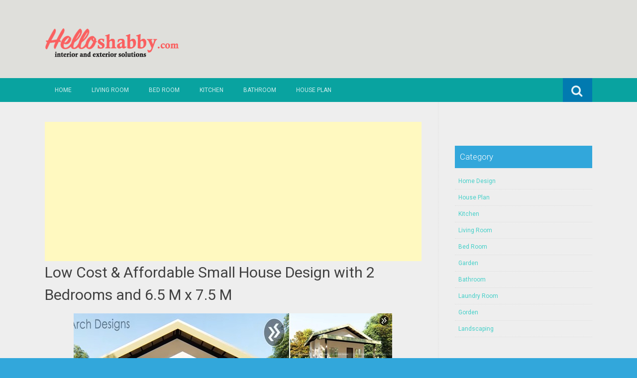

--- FILE ---
content_type: text/html; charset=UTF-8
request_url: https://www.helloshabby.com/2022/08/low-cost-affordable-small-house-design.html
body_size: 27097
content:
<!DOCTYPE html>
<html dir='ltr' lang='en-US' xmlns='http://www.w3.org/1999/xhtml' xmlns:b='http://www.google.com/2005/gml/b' xmlns:data='http://www.google.com/2005/gml/data' xmlns:expr='http://www.google.com/2005/gml/expr'>
<head>
<link href='https://www.blogger.com/static/v1/widgets/55013136-widget_css_bundle.css' rel='stylesheet' type='text/css'/>
<meta charset='UTF-8'/>
<meta content='width=device-width, initial-scale=1' name='viewport'/>
<meta content='text/html; charset=UTF-8' http-equiv='Content-Type'/>
<meta content='blogger' name='generator'/>
<link href='https://www.helloshabby.com/favicon.ico' rel='icon' type='image/x-icon'/>
<link href='https://www.helloshabby.com/2022/08/low-cost-affordable-small-house-design.html' rel='canonical'/>
<link rel="alternate" type="application/atom+xml" title="HelloShabby.com : interior and exterior solutions - Atom" href="https://www.helloshabby.com/feeds/posts/default" />
<link rel="alternate" type="application/rss+xml" title="HelloShabby.com : interior and exterior solutions - RSS" href="https://www.helloshabby.com/feeds/posts/default?alt=rss" />
<link rel="service.post" type="application/atom+xml" title="HelloShabby.com : interior and exterior solutions - Atom" href="https://www.blogger.com/feeds/1870422392965334399/posts/default" />

<link rel="alternate" type="application/atom+xml" title="HelloShabby.com : interior and exterior solutions - Atom" href="https://www.helloshabby.com/feeds/8605003212112350107/comments/default" />
<!--Can't find substitution for tag [blog.ieCssRetrofitLinks]-->
<link href='https://blogger.googleusercontent.com/img/b/R29vZ2xl/AVvXsEjpm0fWm1Hg6WOZu3rb61FwTkVX_WQldYWPyaNOBZtcrOnITC3UguwVJjPakzWqNKBEJYDkECv8Fp2d1Cj6M6Q_VUlXfnb1ekAo6vcsX92tp8a-BwMSB02lVsueEY1s-U0jjtagK4LdnlSZFH_ckMdW6mBSS386mdaAVHK2sXTZaNHJ3_qgWhRlN9Ef/w640-h360/Low%20Cost%20&%20Affordable%20Small%20House%20Design%20with%202%20Bedrooms%20and%206.5%20M%20x%207.5%20M.jpg' rel='image_src'/>
<meta content='https://www.helloshabby.com/2022/08/low-cost-affordable-small-house-design.html' property='og:url'/>
<meta content='Low Cost &amp; Affordable Small House Design with 2 Bedrooms and 6.5 M x 7.5 M' property='og:title'/>
<meta content='Helloshabby.com  -- Now, the design of a small house is no longer something that makes us ashamed to have it. A minimalist lifestyle helps s...' property='og:description'/>
<meta content='https://blogger.googleusercontent.com/img/b/R29vZ2xl/AVvXsEjpm0fWm1Hg6WOZu3rb61FwTkVX_WQldYWPyaNOBZtcrOnITC3UguwVJjPakzWqNKBEJYDkECv8Fp2d1Cj6M6Q_VUlXfnb1ekAo6vcsX92tp8a-BwMSB02lVsueEY1s-U0jjtagK4LdnlSZFH_ckMdW6mBSS386mdaAVHK2sXTZaNHJ3_qgWhRlN9Ef/w1200-h630-p-k-no-nu/Low%20Cost%20&%20Affordable%20Small%20House%20Design%20with%202%20Bedrooms%20and%206.5%20M%20x%207.5%20M.jpg' property='og:image'/>
<link href="//fonts.googleapis.com/css?family=Roboto:400,400italic,700,700italic,300,300italic,500,500italic" rel="stylesheet" type="text/css">
<link href='//maxcdn.bootstrapcdn.com/font-awesome/4.3.0/css/font-awesome.min.css' rel='stylesheet'/>
<title>Low Cost & Affordable Small House Design with 2 Bedrooms and 6.5 M x 7.5 M ~ HelloShabby.com : interior and exterior solutions</title>
<style id='page-skin-1' type='text/css'><!--
/*
-----------------------------------------------
Blogger Template Style
Name:   Earth Pro
Author: Lasantha Bandara
URL 1:  http://www.premiumbloggertemplates.com/
URL 2:  http://www.bloggertipandtrick.net/
Theme URL: http://www.premiumbloggertemplates.com/earth-pro-blogger-template/
Date:   February 2015
License:  GNU General Public License
This template is free for both personal and commercial use, But to satisfy the 'attribution' clause of the license, you are required to keep the footer links intact which provides due credit to its authors.
----------------------------------------------- */
body#layout ul{list-style-type:none;list-style:none}
body#layout ul li{list-style-type:none;list-style:none}
body#layout #headerbwrap {height:auto;}
body#layout #content {}
/* Variable definitions
====================
*/
/* Use this with templates/template-twocol.html */
.section, .widget {
margin:0;
padding:0;
}
/*--------------------------------------------------------------
Reset
--------------------------------------------------------------*/
html, body, div, span, applet, object, iframe,h1, h2, h3, h4, h5, h6, p, blockquote, pre,a, abbr, acronym, address, big, cite, code,del, dfn, em, font, ins, kbd, q, s, samp,small, strike, strong, sub, sup, tt, var, dl, dt, dd, ol, ul, li,fieldset, form, label, legend, table, caption, tbody, tfoot, thead, tr, th, td {border: 0;font-family: "Century Gothic",Roboto;font-size: 100%;font-style: inherit;font-weight: inherit;margin: 0;outline: 0;padding: 0;vertical-align: baseline;}
html {font-size: 62.5%;overflow-y: scroll;-webkit-text-size-adjust: 100%;-ms-text-size-adjust:100%;}
*,*:before,*:after {-webkit-box-sizing: border-box;-moz-box-sizing:border-box;box-sizing:border-box;}
body {background: #fff;}
article,aside,details,figcaption,figure,footer,header,main,nav,section {display: block;}
ol, ul {list-style: none;}
table {border-collapse: separate;border-spacing: 0;}
caption, th, td {font-weight: normal;text-align: left;}
blockquote:before, blockquote:after,
q:before, q:after {content: "";}
blockquote, q {quotes: "" "";}
a:focus {outline: thin dotted;}
a:hover,
a:active {outline: 0;}
a img {border: 0;}
/*--------------------------------------------------------------
Typography
--------------------------------------------------------------*/
html {background:#404040;}
body,button,input,select,textarea {color: #404040;font-family: "Century Gothic",Roboto;font-size: 15px;font-size: 1.5rem;line-height: 1.5;}
h1 {font-size:30px;font-weight:normal;}
h2 {font-size:24px;font-weight:normal;}
h3 {font-size:20px;font-weight:bold;}
h4 {font-size:18px;font-weight:bold;}
h5 {font-size:16px;font-weight:normal;}
h6 {font-size:14px;font-weight:bold;}
h1, h2, h3, h4, h5, h6 {clear: both;}
p {margin-bottom: 1.5em;}
b, strong {font-weight: bold;}
dfn, cite, em, i {font-style: italic;}
blockquote {margin: 0 1.5em;}
address {margin: 0 0 1.5em;}
pre {background: #eee;font-family: "Century Gothic",Roboto,Courier, monospace;font-size: 15px;font-size: 1.5rem;line-height: 1.6;margin-bottom: 1.6em;max-width: 100%;overflow: auto;padding: 1.6em;}
code, kbd, tt, var {font: 15px Monaco, Consolas, "Andale Mono", "DejaVu Sans Mono", monospace;}
abbr, acronym {border-bottom: 1px dotted #666;cursor: help;}
mark, ins {background: #fff9c0;text-decoration: none;}
sup,sub {font-size: 75%;height: 0;line-height: 0;position: relative;vertical-align: baseline;}
sup {bottom: 1ex;}
sub {top: .5ex;}
small {font-size: 75%;}
big {font-size: 125%;}
/*--------------------------------------------------------------
Elements
--------------------------------------------------------------*/
hr {background-color: #ccc;border: 0;height: 1px;margin-bottom: 1.5em;}
ul, ol {margin: 0 0 2em 3em;}
ul {list-style: disc;}
ol {list-style: decimal;font-weight:600;}
ol ol {list-style:upper-alpha;font-weight:400;}
ol ol ol {list-style:lower-roman;font-weight:200;}
.content-areapbt li {margin-bottom: 10px;margin-top: 10px;}
li > ul,
li > ol {margin-bottom: 0;margin-left: 2em;}
dt {font-weight: bold;}
dd {margin: 0 1.5em 1.5em;}
img {height: auto; max-width: 100%;}
figure {margin: 0;}
table {margin: 0 0 1.5em;width: 100%;}
th {font-weight: bold;}
/*--------------------------------------------------------------
Forms
--------------------------------------------------------------*/
button, input, select, textarea { font-size: 100%;vertical-align: baseline; *vertical-align: middle;}
input[type="checkbox"], input[type="radio"] { padding: 0;}
input[type="search"] { -webkit-appearance: textfield; -webkit-box-sizing: content-box;-moz-box-sizing: content-box; box-sizing:         content-box; }
input[type="search"]::-webkit-search-decoration {-webkit-appearance: none;}
button::-moz-focus-inner,input::-moz-focus-inner {border: 0;padding: 0;}
input[type="text"],input[type="email"],input[type="url"],input[type="password"],input[type="search"],textarea {color: #666;border: 1px solid #ccc;border-radius: 3px;padding: 5px;}
input[type="text"]:focus,input[type="email"]:focus,input[type="url"]:focus,input[type="password"]:focus,input[type="search"]:focus,
textarea:focus {color: #111;}
textarea {overflow: auto; vertical-align: top; width: 98%;}
/*--------------------------------------------------------------
Navigation
--------------------------------------------------------------*/
/*--------------------------------------------------------------
Links
--------------------------------------------------------------*/
a {text-decoration:none;color:#46D0C9;}
a:hover,a:focus,a:active {text-decoration:underline;}
/* a:visited {color: #C73E20;} */
/*--------------------------------------------------------------
Topbar Menu
--------------------------------------------------------------*/
#top-barpbt {background: #E5C41E;display:block;}
.main-navigationpbt {clear: both;display: block;width: 100%;}
.main-navigationpbt ul {list-style: none;margin: 0;padding-left: 0;}
.main-navigationpbt li {float: left;position: relative;}
.main-navigationpbt a {display: block;text-decoration: none;transition:all 0.3s ease;padding: 15px 20px;display: block;color: rgba(255,255,255,0.8);font-weight: 200;font-size: 12px;text-transform: uppercase;}
.main-navigationpbt ul ul {box-shadow: 0 3px 3px rgba(0, 0, 0, 0.2);display: none;float: left;left: 0;position: absolute;top: auto;z-index: 99999;}
.main-navigationpbt ul ul ul {left: 100%;top: 0;}
.main-navigationpbt ul ul a {width: 200px;color:#333;padding:10px 15px;}
.main-navigationpbt ul li:hover > ul {display: block;}
.main-navigationpbt .current_page_item a,.main-navigationpbt .current-menu-item a {}
.main-navigationpbt li:hover a,.main-navigationpbt a:hover {background:#32a7db;text-decoration:none; transition: all 1s ease 0s !important;
}
.current_page_item a {background:#017ab0;  border-left: solid #32a7db 2px;}
.main-navigationpbt ul ul,.main-navigationpbt li:hover ul a {background: #fdfdfd;  transition: all 1s ease 0s !important;   }
.main-navigationpbt ul ul a:hover,.main-navigationpbt ul ul li.current_page_item a {background: #ededed;  border-left: solid #32a7db 2px; }
/* Small menu */
.menu-togglepbt {cursor: pointer;display: none;}
#site-navigationpbt h1 i.dashiconspbt {font-size: 24px;width: 20px;height: 20px;}
/*--------------------------------------------------------------
Topbar Search
--------------------------------------------------------------*/
#topbar-searchpbt {display:block;font-size:16px;float:right;color:#fff;height:48px;text-align:right;overflow: hidden;}
#topbar-searchpbt:hover button {float:right;}
#topbar-searchpbt button {padding: 13px 20px 15px 17px;margin: 0;font-size: 20px;float:right; background:#017AB0;}
#topbar-searchpbt button:hover {background:#F3C728;}
#topbar-searchpbt button i {font-size:24px;}
#topbar-searchpbt form button:hover i {margin-top: 0px;}
#topbar-searchpbt > form > label > input {margin: 0; border-radius: 0; border: 0; padding: 14px 0 13px; background:rgba(255,255,255,0); background:none;width:0; transition:width 0.7s ease,padding 0.7s ease;background:rgba(255,255,255,1);font-size:14px;box-shadow: none;}
#topbar-searchpbt > form:hover > label > input {width:155px;padding:14px 13px 13px;}
#topbar-searchpbt form {height:48px;overflow:hidden;}
/*--------------------------------------------------------------
Accessibility
--------------------------------------------------------------*/
/* Text meant only for screen readers */
.screen-reader-textpbt {clip: rect(1px, 1px, 1px, 1px);position: absolute !important;}
.screen-reader-textpbt:hover,.screen-reader-textpbt:active,.screen-reader-textpbt:focus {background-color: #f1f1f1;border-radius: 3px;box-shadow: 0 0 2px 2px rgba(0, 0, 0, 0.6);clip: auto !important;color: #21759b;display: block;font-size: 14px;font-weight: bold;height: auto;left: 5px;line-height: normal;padding: 15px 23px 14px;text-decoration: none;top: 5px;width: auto;z-index: 100000;}
/*--------------------------------------------------------------
Clearings
--------------------------------------------------------------*/
.clearpbt:before,.clearpbt:after,.entry-content:before,.entry-content:after,.comment-content:before,.comment-content:after,.site-headerpbt:before,.site-headerpbt:after,.site-content:before,.site-content:after,.site-footerpbt:before,.site-footerpbt:after {content: '';display: table;}
.clearpbt:after,.entry-content:after,.comment-content:after,.site-headerpbt:after,.site-content:after,.site-footerpbt:after {clear: both;}
/*--------------------------------------------------------------
Widgets
--------------------------------------------------------------*/
.widget-areapbt .widget h2 {background-color: #32A7DB;color: #FFFFFF;font-size: 17px;font-weight: 300;padding: 10px;margin-bottom: 10px;}
.widget-areapbt .widget h3 {background-color: #32A7DB;color: #FFFFFF;font-size: 17px;font-weight: 300;padding: 10px;margin-bottom: 10px;}
.widget-areapbt .widget ul {list-style:none;margin:0 0 10px;}
.widget-areapbt .widget ul li {display:block;padding:7px;border-bottom: 1px dotted #ddd;}
.widget-areapbt .widget input[type="search"] {width: 94%;padding:7px;}
.widget-areapbt .widget li.recentcomments {padding:7px;display:inline-block;}
.widget-areapbt .widget {margin: 0 0 4em;font-size:12px;}
.widget select {max-width: 100%;}
.widget_search .search-submitpbt {display: none;}
/*--------------------------------------------------------------
Content
--------------------------------------------------------------*/
#contentpbt {overflow:hidden;/* One True Layout Method for equal column heights */}
#mainpbt {padding-bottom: 20px;/* One True Layout Method for equal column heights */}
.entry-metapbt,.entry-footerpbt {font-size: 13px;color: #bbb;margin-top: 10px;font-weight: 300;clear:both;}
.entry-metapbt .dashiconspbt,.entry-footerpbt .dashiconspbt {font-size:18px;height:18px;width:18px;}
.entry-metapbt i,.entry-footerpbt i,.entry-metapbt span,.entry-footerpbt span {line-height: 1.1;/*margin-left:10px;*/}
.entry-metapbt i:first-child,.entry-footerpbt i:first-child,.entry-metapbt span:first-child, .entry-footerpbt span:first-child,.entry-metapbt span.author.vcard {/*margin-left:0;*/}
/*--------------------------------------------------------------
Posts and pages
--------------------------------------------------------------*/
article.hentry {margin: 0 0 1.5em;border-bottom: 1px dotted #ddd;padding:0 0 2em;padding-right: 4%;margin-right: -4%;}
article.sticky {background: #f8f8f8;padding: 4%;margin-right: -4.35%;border-left:1px dotted #ddd;border-top:1px dotted #ddd;}
.entry-content {margin: 1.0em 0 0;}
/*.entry-content {background: #fff;border-radius: 2px;padding:30px;margin:1.5em 0;border: 1px dotted #ddd;}*/
h1.entry-title a {color: inherit;padding-bottom: 10px;margin-bottom: 10px;}
h1.entry title a:hover {text-decoration:none;border-bottom: 1px dotted #999;}
/*--------------------------------------------------------------
Media
--------------------------------------------------------------*/
embed,iframe,object {max-width: 100%;}
/*--------------------------------------------------------------
Basic Layout
--------------------------------------------------------------*/
#site-navigationpbt, #mastheadpbt .site-brandingpbt, #colophonpbt .site-infopbt, #contentpbt {margin: 0 auto;max-width: 100%;width: 1100px;display:block;}
#primarypbt {float: left;width:71.9%;padding: 40px 3% 0 0;border-right: 1px dotted #ddd;margin-bottom: -99999px;padding-bottom: 99999px;/* One True Layout Method for equal column heights */}
#secondarypbt {float: right;width: 28.1%;padding: 40px 0 0 3%;}
#primarypbt.full-width {width:100%;padding:40px 0 0;border-right:0;margin-bottom:0;padding-bottom:0;}
body.page-template-tpl-left-sidebar-php #secondarypbt {float:left;padding:40px 3% 0 0;margin-bottom: -99999px;padding-bottom: 99999px;}
body.page-template-tpl-left-sidebar-php #primarypbt {float:right;padding: 40px 0 0 3%;border-left: 1px dotted #ddd;border-right:0;margin-bottom:0;padding-bottom:0;}
/*--------------------------------------------------------------
Site Branding
--------------------------------------------------------------*/
#mastheadpbt {background:#87CDB2;padding:40px 0;clear:both;}
h1.site-titlepbt, h2.site-descriptionpbt {text-align: center;}
h1.site-titlepbt a {font-size:60px;color:#fff;text-decoration:none;font-weight: bold;text-shadow: 0 1px 1px #666;line-height: 1.1;letter-spacing: -3px;}
h2.site-descriptionpbt {font-size: 16px;font-weight: 200;color: rgba(255,255,255,0.7);}
/*--------------------------------------------------------------
Footer
--------------------------------------------------------------*/
#colophonpbt {background:#FB5F4E;}
#colophonpbt .site-infopbt {text-align: center;color:#f2efdc;font-size:14px;padding:40px 0;font-weight: 200;}
#colophonpbt .site-infopbt a {color:#FFFFFF;}
/*--------------------------------------------------------------
Buttons
--------------------------------------------------------------*/
.buttonpbt,
button,
input[type="button"],
input[type="reset"],
input[type="submit"] {border: 0;
border-radius: 0px;
background: #1988BA;
color: rgba(255, 255, 255, .9);
cursor: pointer;
-webkit-appearance: button;
font-size: 14px;
font-size: 1.5rem;
line-height: 1;
padding: 15px 20px;
font-weight: 300;
transition:background 0.5s ease;
}
.buttonpbt {-webkit-appearance: none;}
.continue-reading-buttonpbt {display:inline-block;margin-bottom:20px;}
.buttonpbt:hover,button:hover,input[type="button"]:hover,input[type="reset"]:hover,input[type="submit"]:hover {background:#FB5F4E;text-decoration:none;}
.buttonpbt:focus,button:focus,input[type="button"]:focus,input[type="reset"]:focus,input[type="submit"]:focus,.buttonpbt:active,button:active,input[type="button"]:active,input[type="reset"]:active,input[type="submit"]:active {box-shadow: inset 0 -1px 0 rgba(0,0,0, 0.5), inset 0 2px 5px rgba(0, 0, 0, 0.15);}
/*--------------------------------------------------------------
Responsive
--------------------------------------------------------------*/
@media screen and (max-width: 1110px) {
#contentpbt {padding-left:1%;padding-right:1%;max-width:100%;}
}
@media screen and (max-width: 767px) {
#primarypbt, #secondarypbt {width:100%;float:none;padding:20px;border:0px;margin:0;}
}
@media screen and (max-width: 600px) {
.menu-togglepbt,.main-navigationpbt.toggled .nav-menu {display: block;}
.menu-togglepbt {margin-top: -48px;}
ul.nav-menu {clear:both;}
.main-navigationpbt ul {display: none;}
.menu-togglepbt {display:block;padding:12px 20px 12px 15px;font-size:16px;float:left;background:#F24C27;color:#fff;font-weight:normal;}
#site-navigationpbt li {float:none;background:#F24C27;}
.main-navigationpbt ul a {border-bottom:1px solid rgba(0,0,0,0.1);}
.main-navigationpbt ul ul a {color:rgba(255,255,255,0.8);}
.main-navigationpbt ul ul,.main-navigationpbt li:hover ul a {background:none;}
.main-navigationpbt li a:hover,.main-navigationpbt li a:hover,.main-navigationpbt ul ul a:hover {background:rgba(0,0,0,0.3);}
.current_page_item a,.main-navigationpbt ul ul li.current_page_item a {background:rgba(0,0,0,0.5);}
.main-navigationpbt ul ul {box-shadow:none;display: block;float: none;left: 0;position: relative;top: auto;z-index: 99999;width:100%;}
.main-navigationpbt ul ul a {width:auto;padding:15px 20px 15px 35px;}
.main-navigationpbt ul ul ul a {width:auto;padding:15px 20px 15px 50px;}
.main-navigationpbt ul ul ul {left: 0;}
}
h2.date-header {
margin: 10px 0px;
display: none;
}
.main .widget {
margin: 0 0 5px;
padding: 0 0 2px;
}
.main .Blog {
border-bottom-width: 0;
}
#header .description {
}
/* Comments----------------------------------------------- */
#comments {
padding:10px;
margin-bottom:20px;
}
#comments h4 {
font-size:22px;
margin-bottom:10px;
}
#comments ol {
margin-left: 0;
}
.deleted-comment {
font-style: italic;
color: gray;
}
#blog-pager-newer-link {
float: left;
}
#blog-pager-older-link {
float: right;
}
#blog-pager {
text-align: center;
padding:5px;
margin:10px 0;
}
.feed-links {
clear: both;
}
.comment-form {
}
#navbar-iframe {
height: 0;
visibility: hidden;
display: none;
}
.author-profile {
background: #f6f6f6;
border: 1px solid #eee;
margin: 10px 0 10px 0;
padding: 8px;
overflow: hidden;
}
.author-profile img {
border: 1px solid #ddd;
float: left;
margin-right: 10px;
}
.post-iconspbt {
margin: 5px 0 0 0;
padding: 0px;
}
.post-locationpbt {
margin: 5px 0;
padding: 0px;
}
.related-postbwrap {
margin: 10px auto 0;
}
.related-postbwrap h4 {
font-weight: bold;
margin: 10px 0;
}
.related-post-style-2,.related-post-style-2 li {
list-style: none;
margin: 0;
padding: 0;
}
.related-post-style-2 li {
border-top: 0px solid #eee;
overflow: hidden;
padding: 10px 0px;
}
.related-post-style-2 li:first-child {
border-top: none;
}
.related-post-style-2 .related-post-item-thumbnail {
width: 80px;
height: 80px;
max-width: none;
max-height: none;
background-color: transparent;
border: none;
float: left;
margin: 2px 10px 0 0;
padding: 0;
}
.related-post-style-2 .related-post-item-title {
font-weight: normal;
font-size: 100%;
}
.related-post-style-2 .related-post-item-summary {
display: block;
}
.pbtsharethisbutt {
overflow: hidden;
padding: 10px 0 5px;
margin: 0;
}
.pbtsharethisbutt ul {
list-style: none;
list-style-type: none;
margin: 0;
padding: 0;
}
.pbtsharethisbutt ul li {
float: left;
margin: 0;
padding: 0;
}
.pbtsharethisbutt ul li a {
padding: 0 10px;
display: inline-block;
}
.pbtsharethisbutt ul li a:hover {
}
.separator a[style="margin-left: 1em; margin-right: 1em;"] {margin-left: auto!important;margin-right: auto!important;}
.separator a[style="clear: left; float: left; margin-bottom: 1em; margin-right: 1em;"] {clear: none !important; float: none !important; margin-bottom: 0em !important; margin-right: 0em !important;}
.separator a[style="clear: left; float: left; margin-bottom: 1em; margin-right: 1em;"] img {float: left !important; margin: 0px 10px 10px 0px;}
.separator a[style="clear: right; float: right; margin-bottom: 1em; margin-left: 1em;"] {clear: none !important; float: none !important; margin-bottom: 0em !important; margin-left: 0em !important;}
.separator a[style="clear: right; float: right; margin-bottom: 1em; margin-left: 1em;"] img {float: right !important; margin: 0px 0px 10px 10px;}
.PopularPosts .widget-content ul li {
padding:6px 0px;
}
.reaction-buttons table{
border:none;
margin-bottom:5px;
}
.reaction-buttons table, .reaction-buttons td{
border:none !important;
}
.pbtthumbimg {
float:left;
margin:0px 10px 5px 0px;
padding:4px;
border:0px solid #eee;
background:none;
width:220px;
height:auto;
}
#top-barpbt {background:#09A3A0;}
.current_page_item a, #mastheadpbt {background:#DFDFDB;}
#topbar-searchpbt button:hover,.main-navigationpbt li:hover a,.main-navigationpbt a:hover,.buttonpbt,button, input[type="button"],input[type="reset"],input[type="submit"] {background:#1899FB;}
@media screen and (max-width: 600px) {.menu-togglepbt,#site-navigationpbt li {background:#32a7db;}}
.buttonpbt:hover,button:hover,input[type="button"]:hover,input[type="reset"]:hover,input[type="submit"]:hover {background:#2886af;}
html,#colophonpbt {background:#32a7db;}
body { background-color: #EEE; }
#Attribution1 {
height:0px;
visibility:hidden;
display:none
} .status-msg-wrap{
display:none;
}
.status-msg-body{
display:none;
}
.status-msg-border{
display:none;
}

--></style>
<script src='https://ajax.googleapis.com/ajax/libs/jquery/1.11.2/jquery.min.js' type='text/javascript'></script>
<script type='text/javascript'>
//<![CDATA[

/*! jQuery Migrate v1.2.1 | (c) 2005, 2013 jQuery Foundation, Inc. and other contributors | jquery.org/license */
jQuery.migrateMute===void 0&&(jQuery.migrateMute=!0),function(e,t,n){function r(n){var r=t.console;i[n]||(i[n]=!0,e.migrateWarnings.push(n),r&&r.warn&&!e.migrateMute&&(r.warn("JQMIGRATE: "+n),e.migrateTrace&&r.trace&&r.trace()))}function a(t,a,i,o){if(Object.defineProperty)try{return Object.defineProperty(t,a,{configurable:!0,enumerable:!0,get:function(){return r(o),i},set:function(e){r(o),i=e}}),n}catch(s){}e._definePropertyBroken=!0,t[a]=i}var i={};e.migrateWarnings=[],!e.migrateMute&&t.console&&t.console.log&&t.console.log("JQMIGRATE: Logging is active"),e.migrateTrace===n&&(e.migrateTrace=!0),e.migrateReset=function(){i={},e.migrateWarnings.length=0},"BackCompat"===document.compatMode&&r("jQuery is not compatible with Quirks Mode");var o=e("<input/>",{size:1}).attr("size")&&e.attrFn,s=e.attr,u=e.attrHooks.value&&e.attrHooks.value.get||function(){return null},c=e.attrHooks.value&&e.attrHooks.value.set||function(){return n},l=/^(?:input|button)$/i,d=/^[238]$/,p=/^(?:autofocus|autoplay|async|checked|controls|defer|disabled|hidden|loop|multiple|open|readonly|required|scoped|selected)$/i,f=/^(?:checked|selected)$/i;a(e,"attrFn",o||{},"jQuery.attrFn is deprecated"),e.attr=function(t,a,i,u){var c=a.toLowerCase(),g=t&&t.nodeType;return u&&(4>s.length&&r("jQuery.fn.attr( props, pass ) is deprecated"),t&&!d.test(g)&&(o?a in o:e.isFunction(e.fn[a])))?e(t)[a](i):("type"===a&&i!==n&&l.test(t.nodeName)&&t.parentNode&&r("Can't change the 'type' of an input or button in IE 6/7/8"),!e.attrHooks[c]&&p.test(c)&&(e.attrHooks[c]={get:function(t,r){var a,i=e.prop(t,r);return i===!0||"boolean"!=typeof i&&(a=t.getAttributeNode(r))&&a.nodeValue!==!1?r.toLowerCase():n},set:function(t,n,r){var a;return n===!1?e.removeAttr(t,r):(a=e.propFix[r]||r,a in t&&(t[a]=!0),t.setAttribute(r,r.toLowerCase())),r}},f.test(c)&&r("jQuery.fn.attr('"+c+"') may use property instead of attribute")),s.call(e,t,a,i))},e.attrHooks.value={get:function(e,t){var n=(e.nodeName||"").toLowerCase();return"button"===n?u.apply(this,arguments):("input"!==n&&"option"!==n&&r("jQuery.fn.attr('value') no longer gets properties"),t in e?e.value:null)},set:function(e,t){var a=(e.nodeName||"").toLowerCase();return"button"===a?c.apply(this,arguments):("input"!==a&&"option"!==a&&r("jQuery.fn.attr('value', val) no longer sets properties"),e.value=t,n)}};var g,h,v=e.fn.init,m=e.parseJSON,y=/^([^<]*)(<[\w\W]+>)([^>]*)$/;e.fn.init=function(t,n,a){var i;return t&&"string"==typeof t&&!e.isPlainObject(n)&&(i=y.exec(e.trim(t)))&&i[0]&&("<"!==t.charAt(0)&&r("$(html) HTML strings must start with '<' character"),i[3]&&r("$(html) HTML text after last tag is ignored"),"#"===i[0].charAt(0)&&(r("HTML string cannot start with a '#' character"),e.error("JQMIGRATE: Invalid selector string (XSS)")),n&&n.context&&(n=n.context),e.parseHTML)?v.call(this,e.parseHTML(i[2],n,!0),n,a):v.apply(this,arguments)},e.fn.init.prototype=e.fn,e.parseJSON=function(e){return e||null===e?m.apply(this,arguments):(r("jQuery.parseJSON requires a valid JSON string"),null)},e.uaMatch=function(e){e=e.toLowerCase();var t=/(chrome)[ \/]([\w.]+)/.exec(e)||/(webkit)[ \/]([\w.]+)/.exec(e)||/(opera)(?:.*version|)[ \/]([\w.]+)/.exec(e)||/(msie) ([\w.]+)/.exec(e)||0>e.indexOf("compatible")&&/(mozilla)(?:.*? rv:([\w.]+)|)/.exec(e)||[];return{browser:t[1]||"",version:t[2]||"0"}},e.browser||(g=e.uaMatch(navigator.userAgent),h={},g.browser&&(h[g.browser]=!0,h.version=g.version),h.chrome?h.webkit=!0:h.webkit&&(h.safari=!0),e.browser=h),a(e,"browser",e.browser,"jQuery.browser is deprecated"),e.sub=function(){function t(e,n){return new t.fn.init(e,n)}e.extend(!0,t,this),t.superclass=this,t.fn=t.prototype=this(),t.fn.constructor=t,t.sub=this.sub,t.fn.init=function(r,a){return a&&a instanceof e&&!(a instanceof t)&&(a=t(a)),e.fn.init.call(this,r,a,n)},t.fn.init.prototype=t.fn;var n=t(document);return r("jQuery.sub() is deprecated"),t},e.ajaxSetup({converters:{"text json":e.parseJSON}});var b=e.fn.data;e.fn.data=function(t){var a,i,o=this[0];return!o||"events"!==t||1!==arguments.length||(a=e.data(o,t),i=e._data(o,t),a!==n&&a!==i||i===n)?b.apply(this,arguments):(r("Use of jQuery.fn.data('events') is deprecated"),i)};var j=/\/(java|ecma)script/i,w=e.fn.andSelf||e.fn.addBack;e.fn.andSelf=function(){return r("jQuery.fn.andSelf() replaced by jQuery.fn.addBack()"),w.apply(this,arguments)},e.clean||(e.clean=function(t,a,i,o){a=a||document,a=!a.nodeType&&a[0]||a,a=a.ownerDocument||a,r("jQuery.clean() is deprecated");var s,u,c,l,d=[];if(e.merge(d,e.buildFragment(t,a).childNodes),i)for(c=function(e){return!e.type||j.test(e.type)?o?o.push(e.parentNode?e.parentNode.removeChild(e):e):i.appendChild(e):n},s=0;null!=(u=d[s]);s++)e.nodeName(u,"script")&&c(u)||(i.appendChild(u),u.getElementsByTagName!==n&&(l=e.grep(e.merge([],u.getElementsByTagName("script")),c),d.splice.apply(d,[s+1,0].concat(l)),s+=l.length));return d});var Q=e.event.add,x=e.event.remove,k=e.event.trigger,N=e.fn.toggle,T=e.fn.live,M=e.fn.die,S="ajaxStart|ajaxStop|ajaxSend|ajaxComplete|ajaxError|ajaxSuccess",C=RegExp("\\b(?:"+S+")\\b"),H=/(?:^|\s)hover(\.\S+|)\b/,A=function(t){return"string"!=typeof t||e.event.special.hover?t:(H.test(t)&&r("'hover' pseudo-event is deprecated, use 'mouseenter mouseleave'"),t&&t.replace(H,"mouseenter$1 mouseleave$1"))};e.event.props&&"attrChange"!==e.event.props[0]&&e.event.props.unshift("attrChange","attrName","relatedNode","srcElement"),e.event.dispatch&&a(e.event,"handle",e.event.dispatch,"jQuery.event.handle is undocumented and deprecated"),e.event.add=function(e,t,n,a,i){e!==document&&C.test(t)&&r("AJAX events should be attached to document: "+t),Q.call(this,e,A(t||""),n,a,i)},e.event.remove=function(e,t,n,r,a){x.call(this,e,A(t)||"",n,r,a)},e.fn.error=function(){var e=Array.prototype.slice.call(arguments,0);return r("jQuery.fn.error() is deprecated"),e.splice(0,0,"error"),arguments.length?this.bind.apply(this,e):(this.triggerHandler.apply(this,e),this)},e.fn.toggle=function(t,n){if(!e.isFunction(t)||!e.isFunction(n))return N.apply(this,arguments);r("jQuery.fn.toggle(handler, handler...) is deprecated");var a=arguments,i=t.guid||e.guid++,o=0,s=function(n){var r=(e._data(this,"lastToggle"+t.guid)||0)%o;return e._data(this,"lastToggle"+t.guid,r+1),n.preventDefault(),a[r].apply(this,arguments)||!1};for(s.guid=i;a.length>o;)a[o++].guid=i;return this.click(s)},e.fn.live=function(t,n,a){return r("jQuery.fn.live() is deprecated"),T?T.apply(this,arguments):(e(this.context).on(t,this.selector,n,a),this)},e.fn.die=function(t,n){return r("jQuery.fn.die() is deprecated"),M?M.apply(this,arguments):(e(this.context).off(t,this.selector||"**",n),this)},e.event.trigger=function(e,t,n,a){return n||C.test(e)||r("Global events are undocumented and deprecated"),k.call(this,e,t,n||document,a)},e.each(S.split("|"),function(t,n){e.event.special[n]={setup:function(){var t=this;return t!==document&&(e.event.add(document,n+"."+e.guid,function(){e.event.trigger(n,null,t,!0)}),e._data(this,n,e.guid++)),!1},teardown:function(){return this!==document&&e.event.remove(document,n+"."+e._data(this,n)),!1}}})}(jQuery,window);

//]]>
</script>
<script type='text/javascript'>
//<![CDATA[

function showrecentcomments(json){for(var i=0;i<a_rc;i++){var b_rc=json.feed.entry[i];var c_rc;if(i==json.feed.entry.length)break;for(var k=0;k<b_rc.link.length;k++){if(b_rc.link[k].rel=='alternate'){c_rc=b_rc.link[k].href;break;}}c_rc=c_rc.replace("#","#comment-");var d_rc=c_rc.split("#");d_rc=d_rc[0];var e_rc=d_rc.split("/");e_rc=e_rc[5];e_rc=e_rc.split(".html");e_rc=e_rc[0];var f_rc=e_rc.replace(/-/g," ");f_rc=f_rc.link(d_rc);var g_rc=b_rc.published.$t;var h_rc=g_rc.substring(0,4);var i_rc=g_rc.substring(5,7);var j_rc=g_rc.substring(8,10);var k_rc=new Array();k_rc[1]="Jan";k_rc[2]="Feb";k_rc[3]="Mar";k_rc[4]="Apr";k_rc[5]="May";k_rc[6]="Jun";k_rc[7]="Jul";k_rc[8]="Aug";k_rc[9]="Sep";k_rc[10]="Oct";k_rc[11]="Nov";k_rc[12]="Dec";if("content" in b_rc){var l_rc=b_rc.content.$t;}else if("summary" in b_rc){var l_rc=b_rc.summary.$t;}else var l_rc="";var re=/<\S[^>]*>/g;l_rc=l_rc.replace(re,"");if(m_rc==true)document.write('On '+k_rc[parseInt(i_rc,10)]+' '+j_rc+' ');document.write('<a href="'+c_rc+'">'+b_rc.author[0].name.$t+'</a> commented');if(n_rc==true)document.write(' on '+f_rc);document.write(': ');if(l_rc.length<o_rc){document.write('<i>&#8220;');document.write(l_rc);document.write('&#8221;</i><br/><br/>');}else{document.write('<i>&#8220;');l_rc=l_rc.substring(0,o_rc);var p_rc=l_rc.lastIndexOf(" ");l_rc=l_rc.substring(0,p_rc);document.write(l_rc+'&hellip;&#8221;</i>');document.write('<br/><br/>');}}}

function rp(json){document.write('<ul>');for(var i=0;i<numposts;i++){document.write('<li>');var entry=json.feed.entry[i];var posttitle=entry.title.$t;var posturl;if(i==json.feed.entry.length)break;for(var k=0;k<entry.link.length;k++){if(entry.link[k].rel=='alternate'){posturl=entry.link[k].href;break}}posttitle=posttitle.link(posturl);var readmorelink="(more)";readmorelink=readmorelink.link(posturl);var postdate=entry.published.$t;var cdyear=postdate.substring(0,4);var cdmonth=postdate.substring(5,7);var cdday=postdate.substring(8,10);var monthnames=new Array();monthnames[1]="Jan";monthnames[2]="Feb";monthnames[3]="Mar";monthnames[4]="Apr";monthnames[5]="May";monthnames[6]="Jun";monthnames[7]="Jul";monthnames[8]="Aug";monthnames[9]="Sep";monthnames[10]="Oct";monthnames[11]="Nov";monthnames[12]="Dec";if("content"in entry){var postcontent=entry.content.$t}else if("summary"in entry){var postcontent=entry.summary.$t}else var postcontent="";var re=/<\S[^>]*>/g;postcontent=postcontent.replace(re,"");document.write(posttitle);if(showpostdate==true)document.write(' - '+monthnames[parseInt(cdmonth,10)]+' '+cdday);if(showpostsummary==true){if(postcontent.length<numchars){document.write(postcontent)}else{postcontent=postcontent.substring(0,numchars);var quoteEnd=postcontent.lastIndexOf(" ");postcontent=postcontent.substring(0,quoteEnd);document.write(postcontent+'...'+readmorelink)}}document.write('</li>')}document.write('</ul>')}

//]]>
</script>
<script type='text/javascript'>
summary_noimg = 400;
summary_img = 300;
img_thumb_height = 150;
img_thumb_width = 200; 
</script>
<script type='text/javascript'>
//<![CDATA[

function removeHtmlTag(strx,chop){ 
	if(strx.indexOf("<")!=-1)
	{
		var s = strx.split("<"); 
		for(var i=0;i<s.length;i++){ 
			if(s[i].indexOf(">")!=-1){ 
				s[i] = s[i].substring(s[i].indexOf(">")+1,s[i].length); 
			} 
		} 
		strx =  s.join(""); 
	}
	chop = (chop < strx.length-1) ? chop : strx.length-2; 
	while(strx.charAt(chop-1)!=' ' && strx.indexOf(' ',chop)!=-1) chop++; 
	strx = strx.substring(0,chop-1); 
	return strx+'...'; 
}

function createSummaryAndThumb(pID){
	var div = document.getElementById(pID);
	var imgtag = "";
	var img = div.getElementsByTagName("img");
	var summ = summary_noimg;
	if(img.length>=1) {	
		imgtag = '<img src="'+img[0].src+'" class="pbtthumbimg"/>';
		summ = summary_img;
	}
	
	var summary = imgtag + '<div>' + removeHtmlTag(div.innerHTML,summ) + '</div>';
	div.innerHTML = summary;
}

//]]>
</script>
<link href='https://www.blogger.com/dyn-css/authorization.css?targetBlogID=1870422392965334399&amp;zx=7df689b9-f128-41cc-86ed-7e57ecd7ff42' media='none' onload='if(media!=&#39;all&#39;)media=&#39;all&#39;' rel='stylesheet'/><noscript><link href='https://www.blogger.com/dyn-css/authorization.css?targetBlogID=1870422392965334399&amp;zx=7df689b9-f128-41cc-86ed-7e57ecd7ff42' rel='stylesheet'/></noscript>
<meta name='google-adsense-platform-account' content='ca-host-pub-1556223355139109'/>
<meta name='google-adsense-platform-domain' content='blogspot.com'/>

<!-- data-ad-client=ca-pub-4888638439194995 -->

</head>
<body>
<div id='pagepbt'>
<header class='site-headerpbt' id='mastheadpbt' role='banner'>
<div class='site-brandingpbt'>
<div class='headersec section' id='headersec'><div class='widget Header' data-version='1' id='Header1'>
<div id='header-inner'>
<a href='https://www.helloshabby.com/' style='display: block'>
<img alt='HelloShabby.com : interior and exterior solutions' height='77px; ' id='Header1_headerimg' src='https://blogger.googleusercontent.com/img/b/R29vZ2xl/AVvXsEhgiDfa_M5Qq52TvcD-vXJRXMN3Yy-pJRyfI5Qe_mZCXx0dnumMw47LUur02MWEHl1mipo4rGinkFR883q9QUMcOrtqFnyUzrlhrNU-mgDENdUaXMMthj0NtNUuR6dZ9gF0bHcgDKexNcg/s1600/logo.png' style='display: block;padding-left:0px;padding-top:0px;' width='270px; '/>
</a>
</div>
</div></div>
</div>
</header><!-- #masthead -->
<div id='top-barpbt'>
<nav class='main-navigationpbt' id='site-navigationpbt' role='navigation'>
<div id='topbar-searchpbt'>
<form action='https://www.helloshabby.com/search/' class='search-formpbt' method='get' role='search'>
<button class='search-submitpbt' type='submit'><i class='fa fa-search'></i></button>
<label>
<span class='screen-reader-textpbt'>Search for:</span>
<input class='search-fieldpbt' name='q' placeholder='Search and hit enter' title='Search for:' type='search' value=''/>
</label>
</form>
</div>
<h1 class='menu-togglepbt'><i class='fa fa-bars'></i></h1>
<a class='skip-link screen-reader-textpbt' href='#contentpbt'>Skip to content</a>
<!-- Pages-based menu added by BTemplates.com -->
<div class='menu-nbt-menu-container'><div>
<!-- Pages -->
<div class='section' id='pagesmenuwidget'><div class='widget PageList' data-version='1' id='PageList9'>
<div>
<ul class='menupbt'>
<li><a href='https://www.helloshabby.com/'>Home</a></li>
<li><a href='https://www.helloshabby.com/search/label/Living%20Room#.Y8IvEHZBzIV'>Living Room</a></li>
<li><a href='https://www.helloshabby.com/search/label/Bed%20Room#.Y8Itg3ZBzIU'>Bed Room</a></li>
<li><a href='https://www.helloshabby.com/search/label/Kitchen#.Y8ItOXZBzIU'>Kitchen </a></li>
<li><a href='https://www.helloshabby.com/search/label/Bathroom#.Y8It7HZBzIU'>Bathroom</a></li>
<li><a href='https://www.helloshabby.com/search/label/Home%20Design'>House Plan</a></li>
</ul>
<div class='clear'></div>
</div>
</div></div>
<!-- /Pages -->
</div></div>
</nav><!-- #site-navigation -->
<div class='clearpbt'></div>
</div>
<div class='site-content' id='contentpbt'>
<div class='content-areapbt' id='primarypbt'>
<div class='site-mainpbt' id='mainpbt' role='main'>
<div class='mainblogsec section' id='mainblogsec'><div class='widget HTML' data-version='1' id='HTML2'>
<div class='widget-content'>
<script async src="//pagead2.googlesyndication.com/pagead/js/adsbygoogle.js"></script>
<!-- Atas -->
<ins class="adsbygoogle"
     style="display:block"
     data-ad-client="ca-pub-4888638439194995"
     data-ad-slot="3721359957"
     data-ad-format="link"
     data-full-width-responsive="true"></ins>
<script>
(adsbygoogle = window.adsbygoogle || []).push({});
</script>
</div>
<div class='clear'></div>
</div><div class='widget HTML' data-version='1' id='HTML7'>
<div class='widget-content'>
<!-- AddThis Button BEGIN -->
<div class="addthis_toolbox addthis_default_style">
<a class="addthis_button_facebook_like" fb:like:layout="button_count"></a>
<a class="addthis_button_tweet"></a>
<a class="addthis_button_google_plusone" g:plusone:size="medium"></a>
<a class="addthis_counter addthis_pill_style"></a>
</div>
<script type="text/javascript">var addthis_config = {"data_track_addressbar":true};</script>
<script type="text/javascript" src="//s7.addthis.com/js/300/addthis_widget.js#pubid=ra-5156a09e76c1568f"></script>
<!-- AddThis Button END -->
</div>
<div class='clear'></div>
</div><div class='widget Blog' data-version='1' id='Blog1'>
<div class='blog-posts hfeed'>
<!--Can't find substitution for tag [defaultAdStart]-->

          <div class="date-outer">
        

          <div class="date-posts">
        
<div class='post-outer'>
<article class='post hentry' itemprop='blogPost' itemscope='itemscope' itemtype='http://schema.org/BlogPosting'>
<meta content='https://blogger.googleusercontent.com/img/b/R29vZ2xl/AVvXsEjpm0fWm1Hg6WOZu3rb61FwTkVX_WQldYWPyaNOBZtcrOnITC3UguwVJjPakzWqNKBEJYDkECv8Fp2d1Cj6M6Q_VUlXfnb1ekAo6vcsX92tp8a-BwMSB02lVsueEY1s-U0jjtagK4LdnlSZFH_ckMdW6mBSS386mdaAVHK2sXTZaNHJ3_qgWhRlN9Ef/w640-h360/Low%20Cost%20&%20Affordable%20Small%20House%20Design%20with%202%20Bedrooms%20and%206.5%20M%20x%207.5%20M.jpg' itemprop='image'/>
<a name='8605003212112350107'></a>
<header class='entry-header'>
<h1 class='post-title entry-title' itemprop='name'>
<a href='https://www.helloshabby.com/2022/08/low-cost-affordable-small-house-design.html'>Low Cost & Affordable Small House Design with 2 Bedrooms and 6.5 M x 7.5 M</a>
</h1>
<div class='entry-metapbt'>
</div>
</header>
<div class='post-header-line-1'></div>
<div class='post-body entry-content' id='post-body-8605003212112350107' itemprop='articleBody'>
<div class="separator" style="clear: both; text-align: center;"><a href="https://blogger.googleusercontent.com/img/b/R29vZ2xl/AVvXsEjpm0fWm1Hg6WOZu3rb61FwTkVX_WQldYWPyaNOBZtcrOnITC3UguwVJjPakzWqNKBEJYDkECv8Fp2d1Cj6M6Q_VUlXfnb1ekAo6vcsX92tp8a-BwMSB02lVsueEY1s-U0jjtagK4LdnlSZFH_ckMdW6mBSS386mdaAVHK2sXTZaNHJ3_qgWhRlN9Ef/s640/Low%20Cost%20&amp;%20Affordable%20Small%20House%20Design%20with%202%20Bedrooms%20and%206.5%20M%20x%207.5%20M.jpg" imageanchor="1" style="margin-left: 1em; margin-right: 1em;"><span style="font-family: arial; font-size: medium;"><img border="0" data-original-height="360" data-original-width="640" height="360" src="https://blogger.googleusercontent.com/img/b/R29vZ2xl/AVvXsEjpm0fWm1Hg6WOZu3rb61FwTkVX_WQldYWPyaNOBZtcrOnITC3UguwVJjPakzWqNKBEJYDkECv8Fp2d1Cj6M6Q_VUlXfnb1ekAo6vcsX92tp8a-BwMSB02lVsueEY1s-U0jjtagK4LdnlSZFH_ckMdW6mBSS386mdaAVHK2sXTZaNHJ3_qgWhRlN9Ef/w640-h360/Low%20Cost%20&amp;%20Affordable%20Small%20House%20Design%20with%202%20Bedrooms%20and%206.5%20M%20x%207.5%20M.jpg" width="640" /></span></a></div><div><span style="font-family: arial; font-size: medium;"><br /></span></div><div style="text-align: justify;"><span style="font-family: arial;"><span style="font-size: medium;"><a href="http://Helloshabby.com">Helloshabby.com</a> -- Now, the design of a small house is no longer something that makes us ashamed to have it. A minimalist lifestyle helps small house designs feel more comfortable to live in. Moreover, a small house costs less and is affordable than a medium or large size house. Even small houses are still ideal for retirement homes or small family homes. Offer a certain practicality and peace. We present an interesting small house design review in&nbsp;</span><span style="text-align: left;"><span style="font-size: medium;"><i><b>Low Cost &amp; Affordable Small House Design with 2 Bedrooms and 6.5 M x 7.5 M</b></i>.</span></span></span></div><div><span style="font-family: arial; font-size: medium;"><br /></span></div><div><span style="font-family: arial; font-size: medium;"><br /></span></div><h3 style="text-align: left;"><span style="font-family: arial; font-size: medium;">Exterior perspective</span></h3><table align="center" cellpadding="0" cellspacing="0" class="tr-caption-container" style="margin-left: auto; margin-right: auto;"><tbody><tr><td style="text-align: center;"><a href="https://blogger.googleusercontent.com/img/b/R29vZ2xl/AVvXsEiPDYakX71cGuvFIH2h2o2VZX5r06sCkDNmH4RdzIuR0C0FkL0MJsUBxN6D6VECVVUBIWiWOTCPGn4b9bZsNY3X4SDSz6KPqqJddLTNbr1TwJWZynGmqdBqVsj3xqaAASrMTDP9TgCu11JYi0KABIB-gAG1hIGrsfstlfPqoNPVLtLhPd_Dgp55yLN2/s1280/Low%20Cost%20House%20Design%20_%20Affordable%20Small%20House%20_%202%20Bedrooms%20_%206.50%20M.%20X%207.50%20M.%205-50%20screenshot.png" imageanchor="1" style="margin-left: auto; margin-right: auto;"><span style="font-family: arial; font-size: medium;"><img border="0" data-original-height="720" data-original-width="1280" height="360" src="https://blogger.googleusercontent.com/img/b/R29vZ2xl/AVvXsEiPDYakX71cGuvFIH2h2o2VZX5r06sCkDNmH4RdzIuR0C0FkL0MJsUBxN6D6VECVVUBIWiWOTCPGn4b9bZsNY3X4SDSz6KPqqJddLTNbr1TwJWZynGmqdBqVsj3xqaAASrMTDP9TgCu11JYi0KABIB-gAG1hIGrsfstlfPqoNPVLtLhPd_Dgp55yLN2/w640-h360/Low%20Cost%20House%20Design%20_%20Affordable%20Small%20House%20_%202%20Bedrooms%20_%206.50%20M.%20X%207.50%20M.%205-50%20screenshot.png" width="640" /></span></a></td></tr><tr><td class="tr-caption" style="text-align: center;"><i style="text-align: left;"><span style="font-family: arial; font-size: medium;">RS Arch Designs</span></i></td></tr></tbody></table><span style="font-family: arial; font-size: medium;"><br /><div style="text-align: justify;">The design of this <i><b><a href="https://www.helloshabby.com/search/label/Home%20Design#.Yunmd3ZBzIU" target="_blank">small houses</a></b></i> takes the model of a one-story house with a not-too-high elevation on the main floor. Makes it safe for seniors and children to live there. The house has a front porch with rough/smooth concrete flooring. Exterior walls also use a rough concrete finish for a sturdier house.&nbsp;</div><br /><br /></span><h3 style="text-align: left;"><span style="font-family: arial; font-size: medium;">Left side view</span></h3><div class="separator" style="clear: both; text-align: center;"><a href="https://blogger.googleusercontent.com/img/b/R29vZ2xl/AVvXsEhxXad1jo8LR1QaO21hwZg4UYfZyt051-yRwvJmeoAVUXA7ugn-3VmW7RNX4nHuRzWvmkfLN0bopldt4zF9c83hWLw5jUni1NO0WYLbUChKvHOPBFhdMDvOnqMXgbNvhOy4WH8p6D-_2jmwigkKJD8VF2ou1V-VLpJLOBxnr5KR9fdgkVHcjSGWjaPD/s720/FB_IMG_1659490684799.jpg" imageanchor="1" style="margin-left: 1em; margin-right: 1em;"><span style="font-family: arial; font-size: medium;"><img border="0" data-original-height="405" data-original-width="720" height="360" src="https://blogger.googleusercontent.com/img/b/R29vZ2xl/AVvXsEhxXad1jo8LR1QaO21hwZg4UYfZyt051-yRwvJmeoAVUXA7ugn-3VmW7RNX4nHuRzWvmkfLN0bopldt4zF9c83hWLw5jUni1NO0WYLbUChKvHOPBFhdMDvOnqMXgbNvhOy4WH8p6D-_2jmwigkKJD8VF2ou1V-VLpJLOBxnr5KR9fdgkVHcjSGWjaPD/w640-h360/FB_IMG_1659490684799.jpg" width="640" /></span></a></div><span style="font-family: arial; font-size: medium;"><div><span style="font-size: medium;"><br /></span></div><div style="text-align: justify;">From the outside, this <i><b>house </b></i>displays a peaceful and fresh impression. Using the G.I Corrugated ordinary type roofing which is affordable and strong enough to protect the building from rain and sun. Lighting is maximized by using sliding/jalousie type windows for good light and air quality.&nbsp;</div><div><span style="font-size: medium;"><br /></span></div><div><span style="font-size: medium;"><br /></span></div></span><h3 style="text-align: left;"><span style="font-family: arial; font-size: medium;">Right side view</span></h3><table align="center" cellpadding="0" cellspacing="0" class="tr-caption-container" style="margin-left: auto; margin-right: auto;"><tbody><tr><td style="text-align: center;"><a href="https://blogger.googleusercontent.com/img/b/R29vZ2xl/AVvXsEiBInqRPw-l6N9n3zRXpxLQ7ifBgZ-G7SCpWXGBmXFMeiV-Ei3UASNjPCT6ABY3XGJxndPMMZEN0M9VMiP1aFrErkbPfGX7G1tKo5grHfn53JQYO-hEmN4K25s04VxKkJwe8jHP5BVq4rnD8u2Ijg1tUVFyiSOp5dQ0fWIVdERk8P0flWPyIZNQPF4_/s720/FB_IMG_1659490687201.jpg" imageanchor="1" style="margin-left: auto; margin-right: auto;"><span style="font-family: arial; font-size: medium;"><img border="0" data-original-height="405" data-original-width="720" height="360" src="https://blogger.googleusercontent.com/img/b/R29vZ2xl/AVvXsEiBInqRPw-l6N9n3zRXpxLQ7ifBgZ-G7SCpWXGBmXFMeiV-Ei3UASNjPCT6ABY3XGJxndPMMZEN0M9VMiP1aFrErkbPfGX7G1tKo5grHfn53JQYO-hEmN4K25s04VxKkJwe8jHP5BVq4rnD8u2Ijg1tUVFyiSOp5dQ0fWIVdERk8P0flWPyIZNQPF4_/w640-h360/FB_IMG_1659490687201.jpg" width="640" /></span></a></td></tr><tr><td class="tr-caption" style="text-align: center;"><i style="text-align: left;"><span style="font-family: arial; font-size: medium;">RS Arch Designs</span></i></td></tr></tbody></table><span style="font-family: arial; font-size: medium;"><br /><div style="text-align: justify;">The exterior features complement this <i><b>house </b></i>perfectly. You can see the beautiful railing framed porch. The exterior door uses a flush door in a natural-looking wood material.&nbsp;</div><br /><br /><br /></span><h3 style="text-align: left;"><span style="font-family: arial; font-size: medium;">Rear view</span></h3><div class="separator" style="clear: both; text-align: center;"><a href="https://blogger.googleusercontent.com/img/b/R29vZ2xl/AVvXsEgRZ5SSDi_a3lB3fFspi9RZXdsddJ0XnFH2eZAfSFQHDhktj2VSlm0HJ74_iRqQhQ18KO-pZjKuvvnjvDgxQDivsjCrUcRqbXgRZgFIvNIQDi4YnfiMEqwUk3mnT95kDF0hHYRrgk-B6ywusEhkxZjsQKrir5feFKqfXeRgrDtv2O1hh2UjNEbs7dTa/s720/FB_IMG_1659490690410.jpg" imageanchor="1" style="margin-left: 1em; margin-right: 1em;"><span style="font-family: arial; font-size: medium;"><img border="0" data-original-height="405" data-original-width="720" height="360" src="https://blogger.googleusercontent.com/img/b/R29vZ2xl/AVvXsEgRZ5SSDi_a3lB3fFspi9RZXdsddJ0XnFH2eZAfSFQHDhktj2VSlm0HJ74_iRqQhQ18KO-pZjKuvvnjvDgxQDivsjCrUcRqbXgRZgFIvNIQDi4YnfiMEqwUk3mnT95kDF0hHYRrgk-B6ywusEhkxZjsQKrir5feFKqfXeRgrDtv2O1hh2UjNEbs7dTa/w640-h360/FB_IMG_1659490690410.jpg" width="640" /></span></a></div><span style="font-family: arial; font-size: medium;"><div><span style="font-size: medium;"><br /></span></div><div style="text-align: justify;"><span style="font-size: medium;">There is a back of the <i><b><a href="https://www.helloshabby.com/search/label/Home%20Design#.Yunmd3ZBzIU" target="_blank">house</a></b></i> that can still be used properly as a service area. The place where you do the laundry is there. The floor service area also uses the same rough or smooth concrete as the front porch.&nbsp;</span></div><div><span style="font-size: medium;"><br /></span></div><div><span style="font-size: medium;"><br /></span></div></span><h3 style="text-align: left;"><span style="font-family: arial; font-size: medium;">Estimated cost</span></h3><table align="center" cellpadding="0" cellspacing="0" class="tr-caption-container" style="margin-left: auto; margin-right: auto;"><tbody><tr><td style="text-align: center;"><a href="https://blogger.googleusercontent.com/img/b/R29vZ2xl/AVvXsEio8Ok5sDYvDtO_WNbfR_ZDpLnLqU1_AG5OZ31yixPLN2jFzpDdUHAOzp7w4Kx1rORfTSbgq2Z57G683ZMmqk2tVwVxJ07BENfc_SQePhlhmuhgkVs67BUq4RhMTXZP8ooXeoT7i8Q7aXEgHa_htq2ntifvogZt7x9xgCZmTVRLsxZCTTOlV5xE9Pju/s1280/Low%20Cost%20House%20Design%20_%20Affordable%20Small%20House%20_%202%20Bedrooms%20_%206.50%20M.%20X%207.50%20M.%202-32%20screenshot.png" imageanchor="1" style="margin-left: auto; margin-right: auto;"><span style="font-family: arial; font-size: medium;"><img border="0" data-original-height="720" data-original-width="1280" height="360" src="https://blogger.googleusercontent.com/img/b/R29vZ2xl/AVvXsEio8Ok5sDYvDtO_WNbfR_ZDpLnLqU1_AG5OZ31yixPLN2jFzpDdUHAOzp7w4Kx1rORfTSbgq2Z57G683ZMmqk2tVwVxJ07BENfc_SQePhlhmuhgkVs67BUq4RhMTXZP8ooXeoT7i8Q7aXEgHa_htq2ntifvogZt7x9xgCZmTVRLsxZCTTOlV5xE9Pju/w640-h360/Low%20Cost%20House%20Design%20_%20Affordable%20Small%20House%20_%202%20Bedrooms%20_%206.50%20M.%20X%207.50%20M.%202-32%20screenshot.png" width="640" /></span></a></td></tr><tr><td class="tr-caption" style="text-align: center;"><i style="text-align: left;"><span style="font-family: arial; font-size: medium;">RS Arch Designs</span></i></td></tr></tbody></table><span style="font-family: arial; font-size: medium;"><br /><div style="text-align: justify;"><span style="font-size: medium;">To build the design of this<i><b> small house</b></i> at least you need an estimated cost around 400,000 PHP -&nbsp; 700,000 PHP / $7,119 - 12,459 USD. Actual costs may vary depending on the location and specifications of the materials used. For detailed development design and cost estimates, please hire a professional architect</span>.&nbsp;</div></span><div><span style="font-family: arial; font-size: medium;"><br /></span><h3 style="text-align: left;"><span style="font-family: arial; font-size: medium;">Interior detail</span></h3><div class="separator" style="clear: both; text-align: center;"><a href="https://blogger.googleusercontent.com/img/b/R29vZ2xl/AVvXsEhXx5HZsk5PKg4acsadzg1ZEfUyJ_WDK7nH2505cdIJNlqXgSYqoJzgIE3lD3M5EMqoqOvkCGsmKwIK4YOL8qJQnXYKvjpHDaFYMjY4YPvIBTcniBn1VgJC99FNEXULoa2SweLW6ZUIO4F2Iz0eP-Sk2sG60IMSgfmF1fi2m6SzqIHW7avVjm-00ICj/s1280/Low%20Cost%20House%20Design%20_%20Affordable%20Small%20House%20_%202%20Bedrooms%20_%206.50%20M.%20X%207.50%20M.%203-36%20screenshot.png" imageanchor="1" style="margin-left: 1em; margin-right: 1em;"><span style="font-family: arial; font-size: medium;"><img border="0" data-original-height="720" data-original-width="1280" height="360" src="https://blogger.googleusercontent.com/img/b/R29vZ2xl/AVvXsEhXx5HZsk5PKg4acsadzg1ZEfUyJ_WDK7nH2505cdIJNlqXgSYqoJzgIE3lD3M5EMqoqOvkCGsmKwIK4YOL8qJQnXYKvjpHDaFYMjY4YPvIBTcniBn1VgJC99FNEXULoa2SweLW6ZUIO4F2Iz0eP-Sk2sG60IMSgfmF1fi2m6SzqIHW7avVjm-00ICj/w640-h360/Low%20Cost%20House%20Design%20_%20Affordable%20Small%20House%20_%202%20Bedrooms%20_%206.50%20M.%20X%207.50%20M.%203-36%20screenshot.png" width="640" /></span></a></div><span style="font-family: arial; font-size: medium;"><div><span style="font-size: medium;"><br /></span></div><div style="text-align: justify;"><span style="font-size: medium;">Let's discuss this <i><b><a href="https://www.helloshabby.com/search/label/Home%20Design#.Yunmd3ZBzIU" target="_blank">interior design</a></b></i> on the house! The interior of the wall finish uses a smooth concrete finish/painted. Flooring use smooth/polished concrete for the convenience of mobility. The ceiling uses ordinary plywood. The bedroom door uses ordinary door type, wile the toilet &amp; bath door uses PVC door.&nbsp;</span></div><div><span style="font-size: medium;"><br /></span></div><div><span style="font-size: medium;"><br /></span></div></span><h3 style="text-align: left;"><span style="font-family: arial; font-size: medium;">Bedroom 2 design</span></h3><table align="center" cellpadding="0" cellspacing="0" class="tr-caption-container" style="margin-left: auto; margin-right: auto;"><tbody><tr><td style="text-align: center;"><a href="https://blogger.googleusercontent.com/img/b/R29vZ2xl/AVvXsEjEX8UT18j0lwi5CHGfq3AF8z7h-law_A5lYwYKUHuPvxWtpo9XajUhVivISiZjzz5NzjjxAadzXdITG5mW3uPP-pxDONRIDxuQGFwBUVoAznA-N-BOXVS2FPV-zRd4i0ZSNCRz3GwIn0H-WEUSuNqnXzfsFqReij4ctLmDPuBy8xrBcD4F1XWOZDTJ/s1280/Low%20Cost%20House%20Design%20_%20Affordable%20Small%20House%20_%202%20Bedrooms%20_%206.50%20M.%20X%207.50%20M.%204-12%20screenshot.png" imageanchor="1" style="margin-left: auto; margin-right: auto;"><span style="font-family: arial; font-size: medium;"><img border="0" data-original-height="720" data-original-width="1280" height="360" src="https://blogger.googleusercontent.com/img/b/R29vZ2xl/AVvXsEjEX8UT18j0lwi5CHGfq3AF8z7h-law_A5lYwYKUHuPvxWtpo9XajUhVivISiZjzz5NzjjxAadzXdITG5mW3uPP-pxDONRIDxuQGFwBUVoAznA-N-BOXVS2FPV-zRd4i0ZSNCRz3GwIn0H-WEUSuNqnXzfsFqReij4ctLmDPuBy8xrBcD4F1XWOZDTJ/w640-h360/Low%20Cost%20House%20Design%20_%20Affordable%20Small%20House%20_%202%20Bedrooms%20_%206.50%20M.%20X%207.50%20M.%204-12%20screenshot.png" width="640" /></span></a></td></tr><tr><td class="tr-caption" style="text-align: center;"><i style="text-align: left;"><span style="font-family: arial; font-size: medium;">RS Arch Designs</span></i></td></tr></tbody></table><span style="font-family: arial; font-size: medium;"><br /><div style="text-align: justify;">One of the <i><b>bedrooms </b></i>is designed to be a bunk bedroom like this. The goal is for the small house to have more beds. This kind of design is suitable for those of you who have two children who can be made to sleep in one shared room together.&nbsp;</div><div><span style="font-size: medium;"><br /></span></div><div><span style="font-size: medium;"><br /></span></div></span><h3 style="text-align: left;"><span style="font-family: arial; font-size: medium;">Toilet and bath design</span></h3><div class="separator" style="clear: both; text-align: center;"><a href="https://blogger.googleusercontent.com/img/b/R29vZ2xl/AVvXsEgoPNlYSpVmDjesLyvR-NGbxu3ZmKTSBmGKsBOGe8tHiy-VYLTVygCLGuGgIoKWQHH15e1cvtu3zcV0kivvVob9WoYAvnoiXoyu0jI50wOtB-lF-pqTBWkTNULhgHsigsFJazBkqjSBRTz4ia2tF5Q7W8ApbGHtfnz204uOUIsiNbI2Dxm2Jt5lhOdj/s1280/Low%20Cost%20House%20Design%20_%20Affordable%20Small%20House%20_%202%20Bedrooms%20_%206.50%20M.%20X%207.50%20M.%204-43%20screenshot.png" imageanchor="1" style="margin-left: 1em; margin-right: 1em;"><span style="font-family: arial; font-size: medium;"><img border="0" data-original-height="720" data-original-width="1280" height="360" src="https://blogger.googleusercontent.com/img/b/R29vZ2xl/AVvXsEgoPNlYSpVmDjesLyvR-NGbxu3ZmKTSBmGKsBOGe8tHiy-VYLTVygCLGuGgIoKWQHH15e1cvtu3zcV0kivvVob9WoYAvnoiXoyu0jI50wOtB-lF-pqTBWkTNULhgHsigsFJazBkqjSBRTz4ia2tF5Q7W8ApbGHtfnz204uOUIsiNbI2Dxm2Jt5lhOdj/w640-h360/Low%20Cost%20House%20Design%20_%20Affordable%20Small%20House%20_%202%20Bedrooms%20_%206.50%20M.%20X%207.50%20M.%204-43%20screenshot.png" width="640" /></span></a></div><span style="font-family: arial; font-size: medium;"><div><span style="font-size: medium;"><br /></span></div><div style="text-align: justify;"><span style="font-size: medium;">This is what the toilet and bath design looks like. In small dimensions, you can put a shower, glass partition, vanity with wall-mounted glass&amp;rack, and a toilet. Gray and white colors give a modern impression and a more spacious look.&nbsp;</span></div><div><span style="font-size: medium;"><br /></span></div><div><span style="font-size: medium;"><br /></span></div></span><h3 style="text-align: left;"><span style="font-family: arial; font-size: medium;">Floor plan reference</span></h3><table align="center" cellpadding="0" cellspacing="0" class="tr-caption-container" style="margin-left: auto; margin-right: auto;"><tbody><tr><td style="text-align: center;"><a href="https://blogger.googleusercontent.com/img/b/R29vZ2xl/AVvXsEhcoPaXZtyFMvzQjuygKvkgHkdggqY0qlD8vqsCr4-39jnqPgeC5iEUeJsOTOCxc63ZYU8KEtWOpj6C_JLAeOPzGM8Aro111wbxtcIXn8KLVlmHzlE86Ny27fAK9dwB9gr_uvP3CW65K1_C3cwcsHo85fbsAhgFciiWH1LINeWs76x4voPQx_tha-lg/s1280/Low%20Cost%20House%20Design%20_%20Affordable%20Small%20House%20_%202%20Bedrooms%20_%206.50%20M.%20X%207.50%20M.%200-11%20screenshot.png" imageanchor="1" style="margin-left: auto; margin-right: auto;"><span style="font-family: arial; font-size: medium;"><img border="0" data-original-height="720" data-original-width="1280" height="360" src="https://blogger.googleusercontent.com/img/b/R29vZ2xl/AVvXsEhcoPaXZtyFMvzQjuygKvkgHkdggqY0qlD8vqsCr4-39jnqPgeC5iEUeJsOTOCxc63ZYU8KEtWOpj6C_JLAeOPzGM8Aro111wbxtcIXn8KLVlmHzlE86Ny27fAK9dwB9gr_uvP3CW65K1_C3cwcsHo85fbsAhgFciiWH1LINeWs76x4voPQx_tha-lg/w640-h360/Low%20Cost%20House%20Design%20_%20Affordable%20Small%20House%20_%202%20Bedrooms%20_%206.50%20M.%20X%207.50%20M.%200-11%20screenshot.png" width="640" /></span></a></td></tr><tr><td class="tr-caption" style="text-align: center;"><i style="text-align: left;"><span style="font-family: arial; font-size: medium;">RS Arch Designs</span></i></td></tr></tbody></table><span style="font-family: arial; font-size: medium;"><br /><div style="text-align: justify;">You'll get a porch/terrace in a dimension of 6.5 m x 2.0 m, living area + dining area + kitchen with a size of 3.05 m x 6.3 m, bedroom 1 in 3.45 m x 2.75 m, bedroom 2 in 3.45 m x 3.25 m, common toilet and bath in a size of 2 m x 1.5 m, and service area with a size of 3.05 m x 1.2 m.&nbsp;</div></span><div><span style="font-family: arial; font-size: medium;"><br /></span></div><div><span style="font-family: arial; font-size: medium;"><br /></span></div><div><span style="font-family: arial; font-size: medium;"><br /></span></div><div><div style="text-align: justify;"><span style="font-family: arial; font-size: medium;">That's all for <i><b>Low Cost &amp; Affordable Small House Design with 2 Bedrooms and 6.5 M x 7.5 M</b></i>. Hopefully, those ideas are useful for those of you who're looking for ideas and inspiration about small house design ideas. We hope that it will be easier for you to realize your dream home. Don't forget to share it with your relatives and family!</span></div><div><span style="font-family: arial; font-size: medium;"><br /></span></div><div><span style="font-family: arial; font-size: medium;">Author&nbsp; &nbsp; &nbsp; : Yeni</span></div><div><span style="font-family: arial; font-size: medium;">Editor&nbsp; &nbsp; &nbsp; &nbsp;: Munawaroh</span></div><div><span style="font-family: arial; font-size: medium;">Source&nbsp; &nbsp; &nbsp;: <i>RS Arch Designs</i></span></div><div><span style="font-family: arial; font-size: medium;"><br /></span></div><div style="text-align: justify;"><span style="font-family: arial; font-size: medium;"><a href="http://Helloshabby.com">Helloshabby.com</a> is a collection of minimalist home designs and floor plans from simple to modern minimalist homes. In addition, there are several tips and tricks on home decorating various themes. Our flagship theme is the design and layout of the house, the inspiration of the living room, bedroom, family room, bathroom, prayer room in the house, the terrace of the house and the child's bedroom.&nbsp;</span></div></div></div>
<div style='clear: both;'></div>
</div>
<footer class='entry-footerpbt'>
<i class='fa fa-folder-open'></i>
<a href='https://www.helloshabby.com/search/label/Home%20Design' rel='tag'>Home Design</a>, <a href='https://www.helloshabby.com/search/label/House%20Plan' rel='tag'>House Plan</a>&nbsp;&nbsp;
</footer>
<div class='pbtsharethisbutt'>
<ul class='pbt-social-icons'>
<li class='Share-this-arti'>Share This:&nbsp;&nbsp;</li>
<li class='pbtfacebook'><a href='http://www.facebook.com/share.php?v=4&src=bm&u=https://www.helloshabby.com/2022/08/low-cost-affordable-small-house-design.html&t=Low Cost & Affordable Small House Design with 2 Bedrooms and 6.5 M x 7.5 M' onclick='window.open(this.href,"sharer","toolbar=0,status=0,width=626,height=436"); return false;' rel='nofollow' target='_blank' title='Share this on Facebook'><i class='fa fa-facebook-square'></i>&nbsp;Facebook</a></li><li class='pbttwitter'><a href='http://twitter.com/home?status=Low Cost & Affordable Small House Design with 2 Bedrooms and 6.5 M x 7.5 M -- https://www.helloshabby.com/2022/08/low-cost-affordable-small-house-design.html' rel='nofollow' target='_blank' title='Tweet This!'><i class='fa fa-twitter-square'></i>&nbsp;Twitter</a></li><li class='pbtgoogle'><a href='https://plus.google.com/share?url=https://www.helloshabby.com/2022/08/low-cost-affordable-small-house-design.html' onclick='javascript:window.open(this.href,   "", "menubar=no,toolbar=no,resizable=yes,scrollbars=yes,height=600,width=600");return false;' rel='nofollow' target='_blank' title='Share this on Google+'><i class='fa fa-google-plus-square'></i>&nbsp;Google+</a></li><li class='pbtstumbleupon'><a href='http://www.stumbleupon.com/submit?url=https://www.helloshabby.com/2022/08/low-cost-affordable-small-house-design.html&title=Low Cost & Affordable Small House Design with 2 Bedrooms and 6.5 M x 7.5 M' rel='nofollow' target='_blank' title='Stumble upon something good? Share it on StumbleUpon'><i class='fa fa-stumbleupon-circle'></i>&nbsp;Stumble</a></li><li class='pbtdigg'><a href='http://digg.com/submit?phase=2&url=https://www.helloshabby.com/2022/08/low-cost-affordable-small-house-design.html&title=Low Cost & Affordable Small House Design with 2 Bedrooms and 6.5 M x 7.5 M' rel='nofollow' target='_blank' title='Digg this!'><i class='fa fa-digg'></i>&nbsp;Digg</a></li>
</ul>
</div>
<div style='clear: both;'></div>
<div class='post-iconspbt'>
<span class='post-icons' style='padding-right:10px;'>
</span>
<div class='post-share-buttons goog-inline-block'>
<a class='goog-inline-block share-button sb-email' href='https://www.blogger.com/share-post.g?blogID=1870422392965334399&postID=8605003212112350107&target=email' target='_blank' title='Email This'><span class='share-button-link-text'>Email This</span></a><a class='goog-inline-block share-button sb-blog' href='https://www.blogger.com/share-post.g?blogID=1870422392965334399&postID=8605003212112350107&target=blog' onclick='window.open(this.href, "_blank", "height=270,width=475"); return false;' target='_blank' title='BlogThis!'><span class='share-button-link-text'>BlogThis!</span></a><a class='goog-inline-block share-button sb-twitter' href='https://www.blogger.com/share-post.g?blogID=1870422392965334399&postID=8605003212112350107&target=twitter' target='_blank' title='Share to X'><span class='share-button-link-text'>Share to X</span></a><a class='goog-inline-block share-button sb-facebook' href='https://www.blogger.com/share-post.g?blogID=1870422392965334399&postID=8605003212112350107&target=facebook' onclick='window.open(this.href, "_blank", "height=430,width=640"); return false;' target='_blank' title='Share to Facebook'><span class='share-button-link-text'>Share to Facebook</span></a>
</div>
<div style='clear: both;'></div>
</div>
<div class='post-location post-locationpbt'>
</div>
<div class='related-postbwrap' id='bpostrelated-post'></div>
<div style='clear: both;'></div>
<script type='text/javascript'>
var labelArray = [
          "Home Design",
      
          "House Plan"
      ];
var relatedPostConfig = {
      homePage: "https://www.helloshabby.com/",
      widgetTitle: "<h4>Related Posts:</h4>",
      numPosts: 5,
      summaryLength: 150,
      titleLength: "auto",
      thumbnailSize: 80,
      noImage: "http://4.bp.blogspot.com/-6RcIa2MQ618/Vi_ZrPwoayI/AAAAAAAAAGI/MlvUi4o3FJ4/s000/no-img.png",
      containerId: "bpostrelated-post",
      newTabLink: false,
      moreText: "Read More",
      widgetStyle: 2,
      callBack: function() {}
};
</script>
<script type='text/javascript'>
//<![CDATA[

/*! Related Post Widget for Blogger by Taufik Nurrohman => http://gplus.to/tovic */
var randomRelatedIndex,showRelatedPost;(function(n,m,k){var d={widgetTitle:"<h4>Artikel Terkait:</h4>",widgetStyle:1,homePage:"http://www.dte.web.id",numPosts:7,summaryLength:370,titleLength:"auto",thumbnailSize:72,noImage:"[data-uri]",containerId:"related-post",newTabLink:false,moreText:"Baca Selengkapnya",callBack:function(){}};for(var f in relatedPostConfig){d[f]=(relatedPostConfig[f]=="undefined")?d[f]:relatedPostConfig[f]}var j=function(a){var b=m.createElement("script");b.type="text/javascript";b.src=a;k.appendChild(b)},o=function(b,a){return Math.floor(Math.random()*(a-b+1))+b},l=function(a){var p=a.length,c,b;if(p===0){return false}while(--p){c=Math.floor(Math.random()*(p+1));b=a[p];a[p]=a[c];a[c]=b}return a},e=(typeof labelArray=="object"&&labelArray.length>0)?"/-/"+l(labelArray)[0]:"",h=function(b){var c=b.feed.openSearch$totalResults.$t-d.numPosts,a=o(1,(c>0?c:1));j(d.homePage.replace(/\/$/,"")+"/feeds/posts/summary"+e+"?alt=json-in-script&orderby=updated&start-index="+a+"&max-results="+d.numPosts+"&callback=showRelatedPost")},g=function(z){var s=document.getElementById(d.containerId),x=l(z.feed.entry),A=d.widgetStyle,c=d.widgetTitle+'<ul class="related-post-style-'+A+'">',b=d.newTabLink?' target="_blank"':"",y='<span style="display:block;clear:both;"></span>',v,t,w,r,u;if(!s){return}for(var q=0;q<d.numPosts;q++){if(q==x.length){break}t=x[q].title.$t;w=(d.titleLength!=="auto"&&d.titleLength<t.length)?t.substring(0,d.titleLength)+"&hellip;":t;r=("media$thumbnail" in x[q]&&d.thumbnailSize!==false)?x[q].media$thumbnail.url.replace(/\/s[0-9]+(\-c)?/,"/s"+d.thumbnailSize+"-c"):d.noImage;u=("summary" in x[q]&&d.summaryLength>0)?x[q].summary.$t.replace(/<br ?\/?>/g," ").replace(/<.*?>/g,"").replace(/[<>]/g,"").substring(0,d.summaryLength)+"&hellip;":"";for(var p=0,a=x[q].link.length;p<a;p++){v=(x[q].link[p].rel=="alternate")?x[q].link[p].href:"#"}if(A==2){c+='<li><img alt="" class="related-post-item-thumbnail" src="'+r+'" width="'+d.thumbnailSize+'" height="'+d.thumbnailSize+'"><a class="related-post-item-title" title="'+t+'" href="'+v+'"'+b+">"+w+'</a><span class="related-post-item-summary"><span class="related-post-item-summary-text">'+u+'</span> <a href="'+v+'" class="related-post-item-more"'+b+">"+d.moreText+"</a></span>"+y+"</li>"}else{if(A==3||A==4){c+='<li class="related-post-item" tabindex="0"><a class="related-post-item-title" href="'+v+'"'+b+'><img alt="" class="related-post-item-thumbnail" src="'+r+'" width="'+d.thumbnailSize+'" height="'+d.thumbnailSize+'"></a><div class="related-post-item-tooltip"><a class="related-post-item-title" title="'+t+'" href="'+v+'"'+b+">"+w+"</a></div>"+y+"</li>"}else{if(A==5){c+='<li class="related-post-item" tabindex="0"><a class="related-post-item-wrapper" href="'+v+'" title="'+t+'"'+b+'><img alt="" class="related-post-item-thumbnail" src="'+r+'" width="'+d.thumbnailSize+'" height="'+d.thumbnailSize+'"><span class="related-post-item-tooltip">'+w+"</span></a>"+y+"</li>"}else{if(A==6){c+='<li><a class="related-post-item-title" title="'+t+'" href="'+v+'"'+b+">"+w+'</a><div class="related-post-item-tooltip"><img alt="" class="related-post-item-thumbnail" src="'+r+'" width="'+d.thumbnailSize+'" height="'+d.thumbnailSize+'"><span class="related-post-item-summary"><span class="related-post-item-summary-text">'+u+"</span></span>"+y+"</div></li>"}else{c+='<li><a title="'+t+'" href="'+v+'"'+b+">"+w+"</a></li>"}}}}}s.innerHTML=c+="</ul>"+y;d.callBack()};randomRelatedIndex=h;showRelatedPost=g;j(d.homePage.replace(/\/$/,"")+"/feeds/posts/summary"+e+"?alt=json-in-script&orderby=updated&max-results=0&callback=randomRelatedIndex")})(window,document,document.getElementsByTagName("head")[0]);

//]]>
</script>
</article>
<div style='clear: both;'></div>
<div class='blog-pager' id='blog-pager'>
<span id='blog-pager-newer-link'>
<a class='blog-pager-newer-link' href='https://www.helloshabby.com/2022/08/minimalist-style-modern-house-that-you.html' id='Blog1_blog-pager-newer-link' title='Newer Post'>Newer Post</a>
</span>
<span id='blog-pager-older-link'>
<a class='blog-pager-older-link' href='https://www.helloshabby.com/2022/08/best-sky-blue-color-decor-ideas-for.html' id='Blog1_blog-pager-older-link' title='Older Post'>Older Post</a>
</span>
<a class='home-link' href='https://www.helloshabby.com/'>Home</a>
</div>
<div class='clear'></div>
<div class='comments' id='comments'>
<a name='comments'></a>
<div id='backlinks-container'>
<div id='Blog1_backlinks-container'>
</div>
</div>
</div>
</div>

        </div></div>
      
<!--Can't find substitution for tag [adEnd]-->
</div>
<div style='clear: both;'></div>
<div class='post-feeds'>
</div>
</div><div class='widget HTML' data-version='1' id='HTML3'>
<div class='widget-content'>
<script async src="//pagead2.googlesyndication.com/pagead/js/adsbygoogle.js"></script>
<!-- Atas -->
<ins class="adsbygoogle"
     style="display:block"
     data-ad-client="ca-pub-4888638439194995"
     data-ad-slot="3721359957"
     data-ad-format="link"
     data-full-width-responsive="true"></ins>
<script>
(adsbygoogle = window.adsbygoogle || []).push({});
</script>
</div>
<div class='clear'></div>
</div><div class='widget Label' data-version='1' id='Label2'>
<h2>Categories in English</h2>
<div class='widget-content cloud-label-widget-content'>
<span class='label-size label-size-2'>
<a dir='ltr' href='https://www.helloshabby.com/search/label/Terrace'>Terrace</a>
</span>
<div class='clear'></div>
</div>
</div></div>
</div><!-- #main -->
</div><!-- #primary -->
<div id='content-borderpbt'></div>
<div class='widget-areapbt' id='secondarypbt' role='complementary'>
<div class='sidebarrightpbt section' id='sidebarrightpbt'><div class='widget HTML' data-version='1' id='HTML5'>
<div class='widget-content'>
<script async src="//pagead2.googlesyndication.com/pagead/js/adsbygoogle.js"></script>
<script>
     (adsbygoogle = window.adsbygoogle || []).push({
          google_ad_client: "ca-pub-4888638439194995",
          enable_page_level_ads: true
     });
</script>
</div>
<div class='clear'></div>
</div><div class='widget Label' data-version='1' id='Label1'>
<h2>Category</h2>
<div class='widget-content list-label-widget-content'>
<ul>
<li>
<a dir='ltr' href='https://www.helloshabby.com/search/label/Home%20Design'>Home Design</a>
</li>
<li>
<a dir='ltr' href='https://www.helloshabby.com/search/label/House%20Plan'>House Plan</a>
</li>
<li>
<a dir='ltr' href='https://www.helloshabby.com/search/label/Kitchen'>Kitchen</a>
</li>
<li>
<a dir='ltr' href='https://www.helloshabby.com/search/label/Living%20Room'>Living Room</a>
</li>
<li>
<a dir='ltr' href='https://www.helloshabby.com/search/label/Bed%20Room'>Bed Room</a>
</li>
<li>
<a dir='ltr' href='https://www.helloshabby.com/search/label/Garden'>Garden</a>
</li>
<li>
<a dir='ltr' href='https://www.helloshabby.com/search/label/Bathroom'>Bathroom</a>
</li>
<li>
<a dir='ltr' href='https://www.helloshabby.com/search/label/Laundry%20Room'>Laundry Room</a>
</li>
<li>
<a dir='ltr' href='https://www.helloshabby.com/search/label/Gorden'>Gorden</a>
</li>
<li>
<a dir='ltr' href='https://www.helloshabby.com/search/label/Landscaping'>Landscaping</a>
</li>
</ul>
<div class='clear'></div>
</div>
</div><div class='widget HTML' data-version='1' id='HTML6'>
<div class='widget-content'>
<script async src="https://pagead2.googlesyndication.com/pagead/js/adsbygoogle.js"></script>
<!-- samping -->
<ins class="adsbygoogle"
     style="display:block"
     data-ad-client="ca-pub-4888638439194995"
     data-ad-slot="6319603133"
     data-ad-format="link"
     data-full-width-responsive="true"></ins>
<script>
     (adsbygoogle = window.adsbygoogle || []).push({});
</script>
</div>
<div class='clear'></div>
</div><div class='widget Attribution' data-version='1' id='Attribution1'>
<div class='widget-content' style='text-align: center;'>
Powered by <a href='https://www.blogger.com' target='_blank'>Blogger</a>.
</div>
<div class='clear'></div>
</div><div class='widget Navbar' data-version='1' id='Navbar1'><script type="text/javascript">
    function setAttributeOnload(object, attribute, val) {
      if(window.addEventListener) {
        window.addEventListener('load',
          function(){ object[attribute] = val; }, false);
      } else {
        window.attachEvent('onload', function(){ object[attribute] = val; });
      }
    }
  </script>
<div id="navbar-iframe-container"></div>
<script type="text/javascript" src="https://apis.google.com/js/platform.js"></script>
<script type="text/javascript">
      gapi.load("gapi.iframes:gapi.iframes.style.bubble", function() {
        if (gapi.iframes && gapi.iframes.getContext) {
          gapi.iframes.getContext().openChild({
              url: 'https://www.blogger.com/navbar/1870422392965334399?po\x3d8605003212112350107\x26origin\x3dhttps://www.helloshabby.com',
              where: document.getElementById("navbar-iframe-container"),
              id: "navbar-iframe"
          });
        }
      });
    </script><script type="text/javascript">
(function() {
var script = document.createElement('script');
script.type = 'text/javascript';
script.src = '//pagead2.googlesyndication.com/pagead/js/google_top_exp.js';
var head = document.getElementsByTagName('head')[0];
if (head) {
head.appendChild(script);
}})();
</script>
</div>
<div class='widget HTML' data-version='1' id='HTML1'>
<div class='widget-content'>
<div class='news_pictures'>
<ul class='news_pictures_list'>
<script>
               
                              document.write("<script src=\"/feeds/posts/default/-/Shabby Home Decor adalah sebuah blog yang berisi tentang ide dan cara mendekorasi rumah dengan bebagai tema khususnya tema shabby chic. Semoga dengan adanya Shabby Home Decor ini bisa membantu anda dalam mengatur dan menata ruang di rumah minimimalis yang anda miliki.
__________________________________________________________________________________________________
shabby chic decorating on a budget  shabby chic decor ideas  shabby chic decor diy  shabby chic decor for sale  shabby chic decorating ideas living room  shabby chic wall decor ideas  shabby chic decor online  shabby chic bedroom decor?orderby=published&alt=json-in-script&callback=mythumb1\"><\/script>");
                            </script>
</ul>
</div>
</div>
<div class='clear'></div>
</div><div class='widget PopularPosts' data-version='1' id='PopularPosts100'>
<h2>Popular Posts</h2>
<div class='widget-content popular-posts'>
<ul>
<li>
<div class='item-content'>
<div class='item-thumbnail'>
<a href='https://www.helloshabby.com/2024/02/comfort-tiny-house-design-ideas-with.html' target='_blank'>
<img alt='Comfort Tiny House Design Ideas With Loft Bedroom ' height='72' src='https://blogger.googleusercontent.com/img/b/R29vZ2xl/AVvXsEip99VMAYYZRuKeKVfvFDVk1CwmLta7w06GWL9vmMb4-OCc97FviC7IisCoDxtLz7oVbsKYt2792sQ7KsNX916s1ZLG1MhhPvM_wrATmKMTt8hAOXh-IzZjJZJaQuxmN2HKDx3fOuapHJYiks7xbcPlEzDIHJTkeVgOBsoSXUx-zu5c96Vjip6B17sr4_c/s72-w640-c-h360/sampul.jpg' title='Comfort Tiny House Design Ideas With Loft Bedroom ' width='72'/>
</a>
</div>
<div class='item-title'><a href='https://www.helloshabby.com/2024/02/comfort-tiny-house-design-ideas-with.html' title='Comfort Tiny House Design Ideas With Loft Bedroom '>Comfort Tiny House Design Ideas With Loft Bedroom </a></div>
<div class='item-snippet'>&#160; Helloshabby.com  --&#160;The design of the house with a small size has a comfortable appearance so that it can be a reference. For those of you...</div>
</div>
<div style='clear: both;'></div>
</li>
<li>
<div class='item-content'>
<div class='item-thumbnail'>
<a href='https://www.helloshabby.com/2023/11/small-45-sqm-low-budget-simple-house.html' target='_blank'>
<img alt='Small 45 sqm Low Budget Simple House Idea' height='72' src='https://blogger.googleusercontent.com/img/b/R29vZ2xl/AVvXsEgX0XTRLtpVwMwaG3JDXwYFDDihOxGHGAmCcsRdn8dQvahBoHxZ49IX-GzcqpOqj0iOBrpBxT7cI_l0734NSpqersMObn9Pux2_Jzayy6fU5qEbp4NI0R5t6x26sucLG-6nVZy2c5lAe-q-ii6AkqikbPRtFuDVllBj946n8Nv6sEI6U4yHhg7h2BmFWcw/s72-w640-c-h360/design.jpg' title='Small 45 sqm Low Budget Simple House Idea' width='72'/>
</a>
</div>
<div class='item-title'><a href='https://www.helloshabby.com/2023/11/small-45-sqm-low-budget-simple-house.html' title='Small 45 sqm Low Budget Simple House Idea'>Small 45 sqm Low Budget Simple House Idea</a></div>
<div class='item-snippet'>Helloshabby.com  -- A small house doesn&#39;t mean it can&#39;t provide comfort for its owner. For example, like this one idea, a small hous...</div>
</div>
<div style='clear: both;'></div>
</li>
<li>
<div class='item-content'>
<div class='item-thumbnail'>
<a href='https://www.helloshabby.com/2024/09/low-budget-half-concrete-plywood-house.html' target='_blank'>
<img alt='Low Budget Half Concrete Plywood House Design 50K Only' height='72' src='https://blogger.googleusercontent.com/img/b/R29vZ2xl/AVvXsEgNMZlfCgyVhwRPkICd_5rCLrumdkxTb6qS-CI1mSaSEeJNd8wgm4RDIxTsZsfTwbl4M7x85X_Gr5RSt2BdsR9IumzY0EpEA6ram7kKBzP-GUY81yHfubIPEVHJM74gjG_zW8ADeXJCEva_6jmAm_s_ZECPbrivNRXeXGlvKR_r7V1DUMbBpesyYnv4yFeB/s72-w640-c-h360/Sampul%20(64).jpg' title='Low Budget Half Concrete Plywood House Design 50K Only' width='72'/>
</a>
</div>
<div class='item-title'><a href='https://www.helloshabby.com/2024/09/low-budget-half-concrete-plywood-house.html' title='Low Budget Half Concrete Plywood House Design 50K Only'>Low Budget Half Concrete Plywood House Design 50K Only</a></div>
<div class='item-snippet'>Low Budget Half Concrete Plywood House Design 50K Only&#160; Helloshabby.com  --&#160;Affordable home design is the best choice for you with a limited...</div>
</div>
<div style='clear: both;'></div>
</li>
<li>
<div class='item-content'>
<div class='item-thumbnail'>
<a href='https://www.helloshabby.com/2025/02/simple-concrete-house-design-plan-in.html' target='_blank'>
<img alt='Simple Concrete House Design & Plan in Low Budget' height='72' src='https://blogger.googleusercontent.com/img/b/R29vZ2xl/AVvXsEgg0yNFcIC232i_Z2uxTe-RZvP-v1JJSZ7ifEDikBktO9VaPWltpDKhmOorCpUnvhy2bUAaOMB4M-SSma7Y4OtYe2EHi1-MbqCgDyc0o0rgRAbSEVOkER2hV8zY-Czf1JIWnZeQQ8h_fIhdxf4uOaAsIwfAR4yflIkeqLwYpMOAAbeNVrZx4OG0G_BC7G0/s72-w640-c-h360/cover%20smallll.jpg' title='Simple Concrete House Design & Plan in Low Budget' width='72'/>
</a>
</div>
<div class='item-title'><a href='https://www.helloshabby.com/2025/02/simple-concrete-house-design-plan-in.html' title='Simple Concrete House Design & Plan in Low Budget'>Simple Concrete House Design & Plan in Low Budget</a></div>
<div class='item-snippet'>&#160; Helloshabby.com  --&#160;Not surprisingly, small houses have many enthusiasts. Its simple design, easy maintenance, and cost-effective certainl...</div>
</div>
<div style='clear: both;'></div>
</li>
<li>
<div class='item-content'>
<div class='item-thumbnail'>
<a href='https://www.helloshabby.com/2024/10/half-concrete-small-house-design-with.html' target='_blank'>
<img alt='Half Concrete Small House Design With House Plan ' height='72' src='https://blogger.googleusercontent.com/img/b/R29vZ2xl/AVvXsEh4cks3xLZKQnzY5TMEKUAbGKMHbPOd_mQ_AOy-yF4oCkmEZ0E3dvYh5zIQos-mkJKKhOXQlc69ASd7chaaPAqOlSBHRVJ6vyM3qzmqBHdOOe6W28gdWYw_Ju6e5lXuMvzrd8iVYrhkWKMlNpup9pv8WHfEQ6wgRq1RsaYHlVQmZDoZnEEyZAs8-rt0L7o/s72-w640-c-h360/sampul.jpg' title='Half Concrete Small House Design With House Plan ' width='72'/>
</a>
</div>
<div class='item-title'><a href='https://www.helloshabby.com/2024/10/half-concrete-small-house-design-with.html' title='Half Concrete Small House Design With House Plan '>Half Concrete Small House Design With House Plan </a></div>
<div class='item-snippet'>&#160; Helloshabby.com  --&#160;The design of this small house can be an inspiration for those of you who are planning to build a house on limited lan...</div>
</div>
<div style='clear: both;'></div>
</li>
<li>
<div class='item-content'>
<div class='item-thumbnail'>
<a href='https://www.helloshabby.com/2024/10/18-days-work-175k-full-concrete-floor.html' target='_blank'>
<img alt='18 Days Work - 175K Full Concrete + Floor Plan' height='72' src='https://blogger.googleusercontent.com/img/b/R29vZ2xl/AVvXsEgbVnqX3CLyFvH-RTYcVBz_GD8PA0-G2BQy-EwAzdj-YSW8jqnwRjaReu19AH4lS0iJLgBothj2nyPCwUng-0k0ESmyri1FNrC4c8HtegL7si7rc8rpjK1CQs-0AsY7NYYaOak7LHmO6c2dfV-0mpY1Mu3W6kplQRyQ-yzMPx24iEyaNl3YUquXGOY48ho/s72-w640-c-h360/design.jpg' title='18 Days Work - 175K Full Concrete + Floor Plan' width='72'/>
</a>
</div>
<div class='item-title'><a href='https://www.helloshabby.com/2024/10/18-days-work-175k-full-concrete-floor.html' title='18 Days Work - 175K Full Concrete + Floor Plan'>18 Days Work - 175K Full Concrete + Floor Plan</a></div>
<div class='item-snippet'>Helloshabby.com  -- This time we provide home ideas that you can build with a budget that can be estimated. The material uses full concrete ...</div>
</div>
<div style='clear: both;'></div>
</li>
<li>
<div class='item-content'>
<div class='item-thumbnail'>
<a href='https://www.helloshabby.com/2024/06/simple-low-budget-house-ideas.html' target='_blank'>
<img alt='Simple Low Budget House Ideas' height='72' src='https://blogger.googleusercontent.com/img/b/R29vZ2xl/AVvXsEgZTQEkD772jKCnSdOWcW_L9XREsnTvwoHj2JSJ6i8SVouO91W2zFjBaY7LSda8x4tC9bCynLvXX4IXyQqtkWmiE3bxQI_DkgrA5YqyaARtxm8EVQPKDRQmgpv4wacciF51EynvXeqHeyUNkOm95ThjVGvXtvnz9-b26DSPoj7RqVH3ZrFvJpebwz0eIc0/s72-w640-c-h360/design.jpg' title='Simple Low Budget House Ideas' width='72'/>
</a>
</div>
<div class='item-title'><a href='https://www.helloshabby.com/2024/06/simple-low-budget-house-ideas.html' title='Simple Low Budget House Ideas'>Simple Low Budget House Ideas</a></div>
<div class='item-snippet'>Helloshabby.com  -- A house is a primary need for humans so no matter the size and appearance, a house will still be needed. This idea will ...</div>
</div>
<div style='clear: both;'></div>
</li>
<li>
<div class='item-content'>
<div class='item-thumbnail'>
<a href='https://www.helloshabby.com/2025/09/modern-bahay-home-in-province-ideas.html' target='_blank'>
<img alt='Modern Bahay Home in Province Ideas 350k PHP' height='72' src='https://blogger.googleusercontent.com/img/b/R29vZ2xl/AVvXsEiXC3a2myaftCJR6Elhfgeykhhg6DP4iz1qREcdUnA3q19GAlJvuZW0x5AogD8mQeAMdL4K8xF_5y7WF1xR06-14FA4wKzEWn2DvAmY-lZqLu6LmPRGK1I47sT08qMavS4xDvFZbaXtQABsya6tt4tKlWHZDtLwQBzT4Qr3778N-IDm3BQjK0SU2pjV_OU/s72-w640-c-h360/cover%20smcnam.jpg' title='Modern Bahay Home in Province Ideas 350k PHP' width='72'/>
</a>
</div>
<div class='item-title'><a href='https://www.helloshabby.com/2025/09/modern-bahay-home-in-province-ideas.html' title='Modern Bahay Home in Province Ideas 350k PHP'>Modern Bahay Home in Province Ideas 350k PHP</a></div>
<div class='item-snippet'>&#160; Helloshabby.com  --&#160;The house built in this province is quite nice and attractive. With a modern design, the house that has concrete mater...</div>
</div>
<div style='clear: both;'></div>
</li>
<li>
<div class='item-content'>
<div class='item-thumbnail'>
<a href='https://www.helloshabby.com/2024/11/half-concrete-small-house-with-minimum.html' target='_blank'>
<img alt='Half Concrete Small House With Minimum Budget ' height='72' src='https://blogger.googleusercontent.com/img/b/R29vZ2xl/AVvXsEg-6CB6RnvSlOlkHjIEBkZnTaWZKFQaA3EYC0dnRgTvwVZMkBgH6seRhSViULHERB-K_n9W-eGo0WL7igEo2kdEmCJigBtYsbuBad0LmY5GBV0GoZjFJfPqIPnXaS3exFtfT6XLAZseAfGV4PwiwfQwWoe0KiQ3QVOa6WkHv67CcRjs0DIDYGVI6Xkf-hg/s72-w640-c-h360/sampul.jpg' title='Half Concrete Small House With Minimum Budget ' width='72'/>
</a>
</div>
<div class='item-title'><a href='https://www.helloshabby.com/2024/11/half-concrete-small-house-with-minimum.html' title='Half Concrete Small House With Minimum Budget '>Half Concrete Small House With Minimum Budget </a></div>
<div class='item-snippet'>&#160; Helloshabby.com  --&#160;The design of this small house has a simple and humble appearance. Apply the right concept so that it can give the imp...</div>
</div>
<div style='clear: both;'></div>
</li>
<li>
<div class='item-content'>
<div class='item-thumbnail'>
<a href='https://www.helloshabby.com/2025/07/cute-pink-pangarap-bahay-with-full.html' target='_blank'>
<img alt='Cute Pink Pangarap Bahay With Full Interior Design ' height='72' src='https://blogger.googleusercontent.com/img/b/R29vZ2xl/AVvXsEijYdP-fM5xRoTlOMrY9fYIf02nrNBXrWWVSmSKsCPKDstTAX9hoyiMrOuBCi1AVlT2FenkFB5ABWQDrZkCzY7gdAre_s3q3cV4et3oZrylDYqJO-I9icAuv7uuHZ1OdP_K4COnK00QS5XulcsRUWaFKzAoKKPPc6hDyq6jPXlJDpOB1WyT3AfijimKG7k/s72-w640-c-h360/sampul.jpg' title='Cute Pink Pangarap Bahay With Full Interior Design ' width='72'/>
</a>
</div>
<div class='item-title'><a href='https://www.helloshabby.com/2025/07/cute-pink-pangarap-bahay-with-full.html' title='Cute Pink Pangarap Bahay With Full Interior Design '>Cute Pink Pangarap Bahay With Full Interior Design </a></div>
<div class='item-snippet'>Helloshabby.com  -- This small house design has a simple appearance and is also suitable for small families. The concept of the house using ...</div>
</div>
<div style='clear: both;'></div>
</li>
</ul>
</div>
</div>
<div class='widget PageList' data-version='1' id='PageList5'>
<div class='widget-content'>
<ul>
<li>
<a href='https://www.helloshabby.com/p/open-reseller.html'>Open Reseller </a>
</li>
<li>
<a href='https://www.helloshabby.com/p/hubungi-kami.html'>Contact Us</a>
</li>
<li>
<a href='https://www.helloshabby.com/p/tentang-rumah-shabby.html'>About Us</a>
</li>
<li>
<a href='https://www.helloshabby.com/p/all-catalog.html'>All Catalog</a>
</li>
<li>
<a href='https://www.helloshabby.com/p/pripacy-policy.html'>Privacy Policy</a>
</li>
<li>
<a href='https://www.helloshabby.com/p/all-catalogs.html'>All Catalogs</a>
</li>
</ul>
<div class='clear'></div>
</div>
</div></div>
</div><!-- #secondary -->
</div><!-- #content -->
<footer class='site-footerpbt' id='colophonpbt' role='contentinfo'>
<div class='site-infopbt'>
<!-- Do not edit or remove credits without our permission: premiumbloggertemplates.com -->
Copyright &#169; <script type='text/javascript'>var creditsyear = new Date();document.write(creditsyear.getFullYear());</script>
<a href='https://www.helloshabby.com/'>HelloShabby.com : interior and exterior solutions</a> | Powered by <a href='#'>Hello Shabby</a><br/>Design by <a href='#' target='_blank'>IT Hello Shabby</a> | Media  <a href='#' target='_blank' title='Media wirausaha Muda Indonesia'>Dekorasi Rumah Minimalis</a> - <a href='#' target='_blank' title='Info Business Idonesia'>Shabby Chic</a>
</div><!-- .site-info -->
</footer><!-- #colophon -->
</div><!-- #page -->
<script type='text/javascript'>
//<![CDATA[

/**
 * navigation.js
 *
 * Handles toggling the navigation menu for small screens.
 */
( function() {
	var container, button, menu;

	container = document.getElementById( 'site-navigationpbt' );
	if ( ! container )
		return;

	button = container.getElementsByTagName( 'h1' )[0];
	if ( 'undefined' === typeof button )
		return;

	menu = container.getElementsByTagName( 'ul' )[0];

	// Hide menu toggle button if menu is empty and return early.
	if ( 'undefined' === typeof menu ) {
		button.style.display = 'none';
		return;
	}

	if ( -1 === menu.className.indexOf( 'nav-menu' ) )
		menu.className += ' nav-menu';

	button.onclick = function() {
		if ( -1 !== container.className.indexOf( 'toggled' ) )
			container.className = container.className.replace( ' toggled', '' );
		else
			container.className += ' toggled';
	};
} )();

//]]>
</script>
<script type='text/javascript'>
//<![CDATA[

( function() {
	var is_webkit = navigator.userAgent.toLowerCase().indexOf( 'webkit' ) > -1,
	    is_opera  = navigator.userAgent.toLowerCase().indexOf( 'opera' )  > -1,
	    is_ie     = navigator.userAgent.toLowerCase().indexOf( 'msie' )   > -1;

	if ( ( is_webkit || is_opera || is_ie ) && 'undefined' !== typeof( document.getElementById ) ) {
		var eventMethod = ( window.addEventListener ) ? 'addEventListener' : 'attachEvent';
		window[ eventMethod ]( 'hashchange', function() {
			var element = document.getElementById( location.hash.substring( 1 ) );

			if ( element ) {
				if ( ! /^(?:a|select|input|button|textarea)$/i.test( element.tagName ) )
					element.tabIndex = -1;

				element.focus();
			}
		}, false );
	}
})();

//]]>
</script>

<script type="text/javascript" src="https://www.blogger.com/static/v1/widgets/1601900224-widgets.js"></script>
<script type='text/javascript'>
window['__wavt'] = 'AOuZoY5M-Ac585ZnkvmJN1vDiKrG2mnw_w:1763210190958';_WidgetManager._Init('//www.blogger.com/rearrange?blogID\x3d1870422392965334399','//www.helloshabby.com/2022/08/low-cost-affordable-small-house-design.html','1870422392965334399');
_WidgetManager._SetDataContext([{'name': 'blog', 'data': {'blogId': '1870422392965334399', 'title': 'HelloShabby.com : interior and exterior solutions', 'url': 'https://www.helloshabby.com/2022/08/low-cost-affordable-small-house-design.html', 'canonicalUrl': 'https://www.helloshabby.com/2022/08/low-cost-affordable-small-house-design.html', 'homepageUrl': 'https://www.helloshabby.com/', 'searchUrl': 'https://www.helloshabby.com/search', 'canonicalHomepageUrl': 'https://www.helloshabby.com/', 'blogspotFaviconUrl': 'https://www.helloshabby.com/favicon.ico', 'bloggerUrl': 'https://www.blogger.com', 'hasCustomDomain': true, 'httpsEnabled': true, 'enabledCommentProfileImages': true, 'gPlusViewType': 'FILTERED_POSTMOD', 'adultContent': false, 'analyticsAccountNumber': '', 'encoding': 'UTF-8', 'locale': 'en', 'localeUnderscoreDelimited': 'en', 'languageDirection': 'ltr', 'isPrivate': false, 'isMobile': false, 'isMobileRequest': false, 'mobileClass': '', 'isPrivateBlog': false, 'isDynamicViewsAvailable': true, 'feedLinks': '\x3clink rel\x3d\x22alternate\x22 type\x3d\x22application/atom+xml\x22 title\x3d\x22HelloShabby.com : interior and exterior solutions - Atom\x22 href\x3d\x22https://www.helloshabby.com/feeds/posts/default\x22 /\x3e\n\x3clink rel\x3d\x22alternate\x22 type\x3d\x22application/rss+xml\x22 title\x3d\x22HelloShabby.com : interior and exterior solutions - RSS\x22 href\x3d\x22https://www.helloshabby.com/feeds/posts/default?alt\x3drss\x22 /\x3e\n\x3clink rel\x3d\x22service.post\x22 type\x3d\x22application/atom+xml\x22 title\x3d\x22HelloShabby.com : interior and exterior solutions - Atom\x22 href\x3d\x22https://www.blogger.com/feeds/1870422392965334399/posts/default\x22 /\x3e\n\n\x3clink rel\x3d\x22alternate\x22 type\x3d\x22application/atom+xml\x22 title\x3d\x22HelloShabby.com : interior and exterior solutions - Atom\x22 href\x3d\x22https://www.helloshabby.com/feeds/8605003212112350107/comments/default\x22 /\x3e\n', 'meTag': '', 'adsenseClientId': 'ca-pub-4888638439194995', 'adsenseHostId': 'ca-host-pub-1556223355139109', 'adsenseHasAds': false, 'adsenseAutoAds': false, 'boqCommentIframeForm': true, 'loginRedirectParam': '', 'view': '', 'dynamicViewsCommentsSrc': '//www.blogblog.com/dynamicviews/4224c15c4e7c9321/js/comments.js', 'dynamicViewsScriptSrc': '//www.blogblog.com/dynamicviews/b2db86565aaa500f', 'plusOneApiSrc': 'https://apis.google.com/js/platform.js', 'disableGComments': true, 'interstitialAccepted': false, 'sharing': {'platforms': [{'name': 'Get link', 'key': 'link', 'shareMessage': 'Get link', 'target': ''}, {'name': 'Facebook', 'key': 'facebook', 'shareMessage': 'Share to Facebook', 'target': 'facebook'}, {'name': 'BlogThis!', 'key': 'blogThis', 'shareMessage': 'BlogThis!', 'target': 'blog'}, {'name': 'X', 'key': 'twitter', 'shareMessage': 'Share to X', 'target': 'twitter'}, {'name': 'Pinterest', 'key': 'pinterest', 'shareMessage': 'Share to Pinterest', 'target': 'pinterest'}, {'name': 'Email', 'key': 'email', 'shareMessage': 'Email', 'target': 'email'}], 'disableGooglePlus': true, 'googlePlusShareButtonWidth': 0, 'googlePlusBootstrap': '\x3cscript type\x3d\x22text/javascript\x22\x3ewindow.___gcfg \x3d {\x27lang\x27: \x27en\x27};\x3c/script\x3e'}, 'hasCustomJumpLinkMessage': false, 'jumpLinkMessage': 'Read more', 'pageType': 'item', 'postId': '8605003212112350107', 'postImageThumbnailUrl': 'https://blogger.googleusercontent.com/img/b/R29vZ2xl/AVvXsEjpm0fWm1Hg6WOZu3rb61FwTkVX_WQldYWPyaNOBZtcrOnITC3UguwVJjPakzWqNKBEJYDkECv8Fp2d1Cj6M6Q_VUlXfnb1ekAo6vcsX92tp8a-BwMSB02lVsueEY1s-U0jjtagK4LdnlSZFH_ckMdW6mBSS386mdaAVHK2sXTZaNHJ3_qgWhRlN9Ef/s72-w640-c-h360/Low%20Cost%20\x26%20Affordable%20Small%20House%20Design%20with%202%20Bedrooms%20and%206.5%20M%20x%207.5%20M.jpg', 'postImageUrl': 'https://blogger.googleusercontent.com/img/b/R29vZ2xl/AVvXsEjpm0fWm1Hg6WOZu3rb61FwTkVX_WQldYWPyaNOBZtcrOnITC3UguwVJjPakzWqNKBEJYDkECv8Fp2d1Cj6M6Q_VUlXfnb1ekAo6vcsX92tp8a-BwMSB02lVsueEY1s-U0jjtagK4LdnlSZFH_ckMdW6mBSS386mdaAVHK2sXTZaNHJ3_qgWhRlN9Ef/w640-h360/Low%20Cost%20\x26%20Affordable%20Small%20House%20Design%20with%202%20Bedrooms%20and%206.5%20M%20x%207.5%20M.jpg', 'pageName': 'Low Cost \x26 Affordable Small House Design with 2 Bedrooms and 6.5 M x 7.5 M', 'pageTitle': 'HelloShabby.com : interior and exterior solutions: Low Cost \x26 Affordable Small House Design with 2 Bedrooms and 6.5 M x 7.5 M'}}, {'name': 'features', 'data': {}}, {'name': 'messages', 'data': {'edit': 'Edit', 'linkCopiedToClipboard': 'Link copied to clipboard!', 'ok': 'Ok', 'postLink': 'Post Link'}}, {'name': 'template', 'data': {'name': 'custom', 'localizedName': 'Custom', 'isResponsive': false, 'isAlternateRendering': false, 'isCustom': true}}, {'name': 'view', 'data': {'classic': {'name': 'classic', 'url': '?view\x3dclassic'}, 'flipcard': {'name': 'flipcard', 'url': '?view\x3dflipcard'}, 'magazine': {'name': 'magazine', 'url': '?view\x3dmagazine'}, 'mosaic': {'name': 'mosaic', 'url': '?view\x3dmosaic'}, 'sidebar': {'name': 'sidebar', 'url': '?view\x3dsidebar'}, 'snapshot': {'name': 'snapshot', 'url': '?view\x3dsnapshot'}, 'timeslide': {'name': 'timeslide', 'url': '?view\x3dtimeslide'}, 'isMobile': false, 'title': 'Low Cost \x26 Affordable Small House Design with 2 Bedrooms and 6.5 M x 7.5 M', 'description': 'Helloshabby.com  -- Now, the design of a small house is no longer something that makes us ashamed to have it. A minimalist lifestyle helps s...', 'featuredImage': 'https://blogger.googleusercontent.com/img/b/R29vZ2xl/AVvXsEjpm0fWm1Hg6WOZu3rb61FwTkVX_WQldYWPyaNOBZtcrOnITC3UguwVJjPakzWqNKBEJYDkECv8Fp2d1Cj6M6Q_VUlXfnb1ekAo6vcsX92tp8a-BwMSB02lVsueEY1s-U0jjtagK4LdnlSZFH_ckMdW6mBSS386mdaAVHK2sXTZaNHJ3_qgWhRlN9Ef/w640-h360/Low%20Cost%20\x26%20Affordable%20Small%20House%20Design%20with%202%20Bedrooms%20and%206.5%20M%20x%207.5%20M.jpg', 'url': 'https://www.helloshabby.com/2022/08/low-cost-affordable-small-house-design.html', 'type': 'item', 'isSingleItem': true, 'isMultipleItems': false, 'isError': false, 'isPage': false, 'isPost': true, 'isHomepage': false, 'isArchive': false, 'isLabelSearch': false, 'postId': 8605003212112350107}}]);
_WidgetManager._RegisterWidget('_HeaderView', new _WidgetInfo('Header1', 'headersec', document.getElementById('Header1'), {}, 'displayModeFull'));
_WidgetManager._RegisterWidget('_PageListView', new _WidgetInfo('PageList9', 'pagesmenuwidget', document.getElementById('PageList9'), {'title': 'Pages - Menu', 'links': [{'isCurrentPage': false, 'href': 'https://www.helloshabby.com/', 'id': '0', 'title': 'Home'}, {'isCurrentPage': false, 'href': 'https://www.helloshabby.com/search/label/Living%20Room#.Y8IvEHZBzIV', 'title': 'Living Room'}, {'isCurrentPage': false, 'href': 'https://www.helloshabby.com/search/label/Bed%20Room#.Y8Itg3ZBzIU', 'title': 'Bed Room'}, {'isCurrentPage': false, 'href': 'https://www.helloshabby.com/search/label/Kitchen#.Y8ItOXZBzIU', 'title': 'Kitchen '}, {'isCurrentPage': false, 'href': 'https://www.helloshabby.com/search/label/Bathroom#.Y8It7HZBzIU', 'title': 'Bathroom'}, {'isCurrentPage': false, 'href': 'https://www.helloshabby.com/search/label/Home%20Design', 'title': 'House Plan'}], 'mobile': false, 'showPlaceholder': true, 'hasCurrentPage': false}, 'displayModeFull'));
_WidgetManager._RegisterWidget('_HTMLView', new _WidgetInfo('HTML2', 'mainblogsec', document.getElementById('HTML2'), {}, 'displayModeFull'));
_WidgetManager._RegisterWidget('_HTMLView', new _WidgetInfo('HTML7', 'mainblogsec', document.getElementById('HTML7'), {}, 'displayModeFull'));
_WidgetManager._RegisterWidget('_BlogView', new _WidgetInfo('Blog1', 'mainblogsec', document.getElementById('Blog1'), {'cmtInteractionsEnabled': false, 'lightboxEnabled': true, 'lightboxModuleUrl': 'https://www.blogger.com/static/v1/jsbin/3651071657-lbx.js', 'lightboxCssUrl': 'https://www.blogger.com/static/v1/v-css/828616780-lightbox_bundle.css'}, 'displayModeFull'));
_WidgetManager._RegisterWidget('_HTMLView', new _WidgetInfo('HTML3', 'mainblogsec', document.getElementById('HTML3'), {}, 'displayModeFull'));
_WidgetManager._RegisterWidget('_LabelView', new _WidgetInfo('Label2', 'mainblogsec', document.getElementById('Label2'), {}, 'displayModeFull'));
_WidgetManager._RegisterWidget('_HTMLView', new _WidgetInfo('HTML5', 'sidebarrightpbt', document.getElementById('HTML5'), {}, 'displayModeFull'));
_WidgetManager._RegisterWidget('_LabelView', new _WidgetInfo('Label1', 'sidebarrightpbt', document.getElementById('Label1'), {}, 'displayModeFull'));
_WidgetManager._RegisterWidget('_HTMLView', new _WidgetInfo('HTML6', 'sidebarrightpbt', document.getElementById('HTML6'), {}, 'displayModeFull'));
_WidgetManager._RegisterWidget('_AttributionView', new _WidgetInfo('Attribution1', 'sidebarrightpbt', document.getElementById('Attribution1'), {}, 'displayModeFull'));
_WidgetManager._RegisterWidget('_NavbarView', new _WidgetInfo('Navbar1', 'sidebarrightpbt', document.getElementById('Navbar1'), {}, 'displayModeFull'));
_WidgetManager._RegisterWidget('_HTMLView', new _WidgetInfo('HTML1', 'sidebarrightpbt', document.getElementById('HTML1'), {}, 'displayModeFull'));
_WidgetManager._RegisterWidget('_PopularPostsView', new _WidgetInfo('PopularPosts100', 'sidebarrightpbt', document.getElementById('PopularPosts100'), {}, 'displayModeFull'));
_WidgetManager._RegisterWidget('_PageListView', new _WidgetInfo('PageList5', 'sidebarrightpbt', document.getElementById('PageList5'), {'title': '', 'links': [{'isCurrentPage': false, 'href': 'https://www.helloshabby.com/p/open-reseller.html', 'id': '5846194736950911889', 'title': 'Open Reseller '}, {'isCurrentPage': false, 'href': 'https://www.helloshabby.com/p/hubungi-kami.html', 'id': '1437253439827049218', 'title': 'Contact Us'}, {'isCurrentPage': false, 'href': 'https://www.helloshabby.com/p/tentang-rumah-shabby.html', 'id': '3906677523262646145', 'title': 'About Us'}, {'isCurrentPage': false, 'href': 'https://www.helloshabby.com/p/all-catalog.html', 'id': '14884087024253268', 'title': 'All Catalog'}, {'isCurrentPage': false, 'href': 'https://www.helloshabby.com/p/pripacy-policy.html', 'id': '8221911037941819816', 'title': 'Privacy Policy'}, {'isCurrentPage': false, 'href': 'https://www.helloshabby.com/p/all-catalogs.html', 'id': '8481105550720158783', 'title': 'All Catalogs'}], 'mobile': false, 'showPlaceholder': true, 'hasCurrentPage': false}, 'displayModeFull'));
</script>
</body>
</html>

--- FILE ---
content_type: text/html; charset=utf-8
request_url: https://www.google.com/recaptcha/api2/aframe
body_size: 268
content:
<!DOCTYPE HTML><html><head><meta http-equiv="content-type" content="text/html; charset=UTF-8"></head><body><script nonce="VqI_JZrGwfKssTtXDSn1XQ">/** Anti-fraud and anti-abuse applications only. See google.com/recaptcha */ try{var clients={'sodar':'https://pagead2.googlesyndication.com/pagead/sodar?'};window.addEventListener("message",function(a){try{if(a.source===window.parent){var b=JSON.parse(a.data);var c=clients[b['id']];if(c){var d=document.createElement('img');d.src=c+b['params']+'&rc='+(localStorage.getItem("rc::a")?sessionStorage.getItem("rc::b"):"");window.document.body.appendChild(d);sessionStorage.setItem("rc::e",parseInt(sessionStorage.getItem("rc::e")||0)+1);localStorage.setItem("rc::h",'1763210194656');}}}catch(b){}});window.parent.postMessage("_grecaptcha_ready", "*");}catch(b){}</script></body></html>

--- FILE ---
content_type: text/javascript; charset=UTF-8
request_url: https://www.helloshabby.com/feeds/posts/summary/-/Home%20Design?alt=json-in-script&orderby=updated&start-index=1690&max-results=5&callback=showRelatedPost
body_size: 3968
content:
// API callback
showRelatedPost({"version":"1.0","encoding":"UTF-8","feed":{"xmlns":"http://www.w3.org/2005/Atom","xmlns$openSearch":"http://a9.com/-/spec/opensearchrss/1.0/","xmlns$blogger":"http://schemas.google.com/blogger/2008","xmlns$georss":"http://www.georss.org/georss","xmlns$gd":"http://schemas.google.com/g/2005","xmlns$thr":"http://purl.org/syndication/thread/1.0","id":{"$t":"tag:blogger.com,1999:blog-1870422392965334399"},"updated":{"$t":"2025-11-14T19:42:37.393-08:00"},"category":[{"term":"Home Design"},{"term":"House Design"},{"term":"Small House"},{"term":"Desain Rumah"},{"term":"House Plan"},{"term":"Bahay Kubo"},{"term":"simple house"},{"term":"Amakan House"},{"term":"Dekorasi Ruang Tamu"},{"term":"Dapur Minimalis"},{"term":"teras"},{"term":"Modern House"},{"term":"Dekorasi Rumah"},{"term":"tiny house"},{"term":"Kitchen"},{"term":"Living Room"},{"term":"Toko Aksesoris Rumah Shabby Chic Jakarta"},{"term":"Desain Kamar Tidur"},{"term":"Taman Rumah"},{"term":"floor plan"},{"term":"Interior Design"},{"term":"Aksesoris Rumah"},{"term":"Dekorasi Dapur"},{"term":"home"},{"term":"home decor"},{"term":"Toko Online Perlengkapan dan furniture shabby chic"},{"term":"Perlengkapan Dapur"},{"term":"Taman"},{"term":"Desain Kamar Mandi"},{"term":"Aksesoris Rumah Shabby Chic"},{"term":"Walldecor"},{"term":"dapur"},{"term":"Ruang Tamu Minimalis"},{"term":"Desain Ruang Tamu"},{"term":"Hiasan Dinding Rumah"},{"term":"desain dapur minimalis"},{"term":"2 Story House"},{"term":"Kamar Tidur"},{"term":"Bedroom"},{"term":"ruang tamu"},{"term":"Inspirasi Kamar Tidur Minimalis"},{"term":"Teras Belakang"},{"term":"Kamar Tidur Minimalis"},{"term":"Home Sweet Home"},{"term":"Rumah Minimalis"},{"term":"Bed Room"},{"term":"Desain Rumah Minimalis 2022"},{"term":"Bungalow"},{"term":"Ruang Tamu Modern"},{"term":"Tips Shabby Chic"},{"term":"desain ruang tamu kecil"},{"term":"Fasad Rumah"},{"term":"Ide dekorasi kamar mandi"},{"term":"Kaligrafi Cantik"},{"term":"Wall Decor Islami"},{"term":"Rumah Shabby Chic"},{"term":"Kaligrafi Unik"},{"term":"Jual Aksesoris Rumah"},{"term":"Pusat Wall Decor Shabby Chic Indonesia"},{"term":"Garden"},{"term":"Bathroom"},{"term":"Ruang Makan"},{"term":"Dekorasi Rumah Shabby Chic"},{"term":"Rumah Islami"},{"term":"Desain Rumah Sederhana"},{"term":"Tips Taman rumah Shabby"},{"term":"Rak Shabby"},{"term":"Rumah Idaman"},{"term":"Tempat Tidur Minimalis"},{"term":"Tissue Box Mini Shabby Chic"},{"term":"Tirai Dapur"},{"term":"Inspirasi Rumah Minimalis"},{"term":"Aksesoris Pintu Rumah"},{"term":"Plant"},{"term":"loft"},{"term":"Green House"},{"term":"Kamar Mandi Vintage"},{"term":"farmhouse"},{"term":"Tray Air"},{"term":"kamar mandi"},{"term":"Ide Rumah"},{"term":"Kitchen Storage"},{"term":"Dekorasi pernikahan Shabby Chic"},{"term":"Ruang Kamar Unik"},{"term":"Kapstok Shabby"},{"term":"Roofdeck"},{"term":"Ruang Anak Bermain"},{"term":"Rumah Cantik"},{"term":"Shabby Chic Bahan kayu Jati"},{"term":"Ukiran shabby chic bahan jati"},{"term":"Laundry Room"},{"term":"Small Space"},{"term":"store"},{"term":"Keset"},{"term":"Runag Makan Minimalis"},{"term":"Tanaman dalam Rumah"},{"term":"dining room"},{"term":"kamar mandi Shabby chic"},{"term":"Dekorasi Ruang Kantor Shabby"},{"term":"Dekorasi Rumah Bagian Belakang"},{"term":"Gorden"},{"term":"Pagar"},{"term":"kolam ikan"},{"term":"Dekorasi Rumah Terkini"},{"term":"khitchen set shabby chic"},{"term":"rak piring shabby"},{"term":"tanaman"},{"term":"Balcony"},{"term":"Custom Papan Nomor Rumah"},{"term":"Dekorasi Pernikahan"},{"term":"Mezzanine"},{"term":"exterior design"},{"term":"Ambalan Shabby chic"},{"term":"Home Icon"},{"term":"Mainan Anak"},{"term":"Nomor Rumah Shabby"},{"term":"Ruang Sholat"},{"term":"Rumah Pilihan"},{"term":"Rumah Sederhana"},{"term":"backyard"},{"term":"rumah mungil"},{"term":"Baiti Jannati"},{"term":"Dekorasi Pernikahan Unik"},{"term":"Landscaping"},{"term":"Nomor RUmah"},{"term":"Rumah Murah"},{"term":"Taplak Set Shabby Chic"},{"term":"Tempat Telur Shabby"},{"term":"Terrace"},{"term":"Toples Set"},{"term":"Tray Air Gelas Shabby Chic Decoupage"},{"term":"Vintage Room"},{"term":"japanese"},{"term":"tangga"},{"term":"Dekorasi pernikahan Terbau"},{"term":"Hanging Door"},{"term":"Meja Kamar"},{"term":"Nakas Susun"},{"term":"Pabrik Produk Shabby"},{"term":"Ruang Bermain"},{"term":"Rumah Desain Arab"},{"term":"Rumah Timur Tengah"},{"term":"Rumah Vintage"},{"term":"Scandinavian"},{"term":"cabin"},{"term":"small"},{"term":"t"},{"term":"vintage house"},{"term":"Desain Rumah Minimalis"},{"term":"Jual Cover Galon"},{"term":"Kamar Kos Mahasiswa"},{"term":"Kulkas"},{"term":"Kursi Rumah"},{"term":"Magic Com Shabby Chic"},{"term":"Mushala"},{"term":"Nakas Rumah Shabby chic"},{"term":"Partition"},{"term":"Ruko"},{"term":"Rumah Eropa Terbaru"},{"term":"Rumah Gaya Eropa"},{"term":"Swimming Pool"},{"term":"Table Set"},{"term":"Tempat Sendok dan Garfu"},{"term":"Workspace"},{"term":"cluster"},{"term":"kantor Shabby Chic"},{"term":"muji house"},{"term":"porch"},{"term":"resort"},{"term":"ruma"},{"term":"s"},{"term":"shabby chic Drawer"},{"term":"tamu"},{"term":"villa"},{"term":"wal"}],"title":{"type":"text","$t":"HelloShabby.com : interior and exterior solutions"},"subtitle":{"type":"html","$t":""},"link":[{"rel":"http://schemas.google.com/g/2005#feed","type":"application/atom+xml","href":"https:\/\/www.helloshabby.com\/feeds\/posts\/summary"},{"rel":"self","type":"application/atom+xml","href":"https:\/\/www.blogger.com\/feeds\/1870422392965334399\/posts\/summary\/-\/Home+Design?alt=json-in-script\u0026start-index=1690\u0026max-results=5\u0026orderby=updated"},{"rel":"alternate","type":"text/html","href":"https:\/\/www.helloshabby.com\/search\/label\/Home%20Design"},{"rel":"hub","href":"http://pubsubhubbub.appspot.com/"},{"rel":"previous","type":"application/atom+xml","href":"https:\/\/www.blogger.com\/feeds\/1870422392965334399\/posts\/summary\/-\/Home+Design\/-\/Home+Design?alt=json-in-script\u0026start-index=1685\u0026max-results=5\u0026orderby=updated"},{"rel":"next","type":"application/atom+xml","href":"https:\/\/www.blogger.com\/feeds\/1870422392965334399\/posts\/summary\/-\/Home+Design\/-\/Home+Design?alt=json-in-script\u0026start-index=1695\u0026max-results=5\u0026orderby=updated"}],"author":[{"name":{"$t":"Unknown"},"email":{"$t":"noreply@blogger.com"},"gd$image":{"rel":"http://schemas.google.com/g/2005#thumbnail","width":"16","height":"16","src":"https:\/\/img1.blogblog.com\/img\/b16-rounded.gif"}}],"generator":{"version":"7.00","uri":"http://www.blogger.com","$t":"Blogger"},"openSearch$totalResults":{"$t":"3781"},"openSearch$startIndex":{"$t":"1690"},"openSearch$itemsPerPage":{"$t":"5"},"entry":[{"id":{"$t":"tag:blogger.com,1999:blog-1870422392965334399.post-2421054964224116218"},"published":{"$t":"2024-02-21T19:21:00.000-08:00"},"updated":{"$t":"2024-02-21T19:21:45.192-08:00"},"category":[{"scheme":"http://www.blogger.com/atom/ns#","term":"Home Design"},{"scheme":"http://www.blogger.com/atom/ns#","term":"House Design"},{"scheme":"http://www.blogger.com/atom/ns#","term":"Small House"}],"title":{"type":"text","$t":"Affordable Concrete House Design With Comfy Interior Design"},"summary":{"type":"text","$t":"\u0026nbsp;Helloshabby.com --\u0026nbsp;The design of the house using this concrete applies the right look and design so that it can give a charming impression. This small size house you can apply for those of you who are looking for Home Design Inspiration with a low budget. Although it has a small size this house is equipped with complete and comfortable facilities.Before Design\u0026nbsp;In the design of the"},"link":[{"rel":"edit","type":"application/atom+xml","href":"https:\/\/www.blogger.com\/feeds\/1870422392965334399\/posts\/default\/2421054964224116218"},{"rel":"self","type":"application/atom+xml","href":"https:\/\/www.blogger.com\/feeds\/1870422392965334399\/posts\/default\/2421054964224116218"},{"rel":"alternate","type":"text/html","href":"https:\/\/www.helloshabby.com\/2024\/02\/affordable-concrete-house-design-with.html","title":"Affordable Concrete House Design With Comfy Interior Design"}],"author":[{"name":{"$t":"Unknown"},"email":{"$t":"noreply@blogger.com"},"gd$image":{"rel":"http://schemas.google.com/g/2005#thumbnail","width":"16","height":"16","src":"https:\/\/img1.blogblog.com\/img\/b16-rounded.gif"}}],"media$thumbnail":{"xmlns$media":"http://search.yahoo.com/mrss/","url":"https:\/\/blogger.googleusercontent.com\/img\/b\/R29vZ2xl\/AVvXsEgLxPM-yCoLEWND_YGgQNoNYU14Zp1JwOhNB5vG0v0mJXrzQZ5cL-5EAgjTb_OfY5MWvLBZdmn1bH4TSp-u6m-RjuHrgLloyr5YSuaaMZLTfrUClR13ukeomZlMylEdfkXCNdDfNEVmrWA4GjD1JQzu1MTcURnPu2SM-Aq7fmOVIZEhqr58M8Q2m-MDZ4A\/s72-w640-h360-c\/sampul.jpg","height":"72","width":"72"}},{"id":{"$t":"tag:blogger.com,1999:blog-1870422392965334399.post-4906333965503062511"},"published":{"$t":"2024-02-21T18:43:00.000-08:00"},"updated":{"$t":"2024-02-21T18:43:53.718-08:00"},"category":[{"scheme":"http://www.blogger.com/atom/ns#","term":"Home Design"},{"scheme":"http://www.blogger.com/atom/ns#","term":"House Design"}],"title":{"type":"text","$t":"Interesting Ideas for Simple House Exterior but Impressive Interior"},"summary":{"type":"text","$t":"Helloshabby.com -- A cozy home requires a well-designed interior. As for the exterior design, it is useful to make the house look beautiful. The following are home ideas that look humble by showing a simple exterior but have an impressive interior. For some details, check Interesting Ideas for Simple House Exterior but Impressive Interior.\u0026nbsp;\u0026nbsp;House facade  For the facade, the house uses "},"link":[{"rel":"edit","type":"application/atom+xml","href":"https:\/\/www.blogger.com\/feeds\/1870422392965334399\/posts\/default\/4906333965503062511"},{"rel":"self","type":"application/atom+xml","href":"https:\/\/www.blogger.com\/feeds\/1870422392965334399\/posts\/default\/4906333965503062511"},{"rel":"alternate","type":"text/html","href":"https:\/\/www.helloshabby.com\/2024\/02\/interesting-ideas-for-simple-house.html","title":"Interesting Ideas for Simple House Exterior but Impressive Interior"}],"author":[{"name":{"$t":"Unknown"},"email":{"$t":"noreply@blogger.com"},"gd$image":{"rel":"http://schemas.google.com/g/2005#thumbnail","width":"16","height":"16","src":"https:\/\/img1.blogblog.com\/img\/b16-rounded.gif"}}],"media$thumbnail":{"xmlns$media":"http://search.yahoo.com/mrss/","url":"https:\/\/blogger.googleusercontent.com\/img\/b\/R29vZ2xl\/AVvXsEh3EMUMJUJqO_sGa6hyvlVu6tLr6xeLZcGONOzdx7WFBC2_wc561qsrVPrNTgwLJ0a0PyWYOGO_xvMmRCmYwYlh1K2YykvH9qqC9MW72Zir-9yBU-pvBAADrTuB044epFFpeM6Q353MWIs1Bg_UO1OIHx8RXVBzuNgsAk76a89Aoxp0CvSuaDUju2V5HQQ\/s72-w640-h360-c\/design.jpg","height":"72","width":"72"}},{"id":{"$t":"tag:blogger.com,1999:blog-1870422392965334399.post-3537900494573099995"},"published":{"$t":"2024-02-21T18:42:00.000-08:00"},"updated":{"$t":"2024-02-21T18:42:46.060-08:00"},"category":[{"scheme":"http://www.blogger.com/atom/ns#","term":"Home Design"},{"scheme":"http://www.blogger.com/atom/ns#","term":"House Design"},{"scheme":"http://www.blogger.com/atom/ns#","term":"Small House"}],"title":{"type":"text","$t":"Comfort Tiny House Design Ideas With Loft Bedroom "},"summary":{"type":"text","$t":"\u0026nbsp;Helloshabby.com --\u0026nbsp;The design of the house with a small size has a comfortable appearance so that it can be a reference. For those of you with a small family, of course, you can apply this home design so that the appearance looks comfortable. Although it has a small size, this house is equipped with complete facilities so that it can provide comfort for homeowners.Facade Designon the "},"link":[{"rel":"edit","type":"application/atom+xml","href":"https:\/\/www.blogger.com\/feeds\/1870422392965334399\/posts\/default\/3537900494573099995"},{"rel":"self","type":"application/atom+xml","href":"https:\/\/www.blogger.com\/feeds\/1870422392965334399\/posts\/default\/3537900494573099995"},{"rel":"alternate","type":"text/html","href":"https:\/\/www.helloshabby.com\/2024\/02\/comfort-tiny-house-design-ideas-with.html","title":"Comfort Tiny House Design Ideas With Loft Bedroom "}],"author":[{"name":{"$t":"Unknown"},"email":{"$t":"noreply@blogger.com"},"gd$image":{"rel":"http://schemas.google.com/g/2005#thumbnail","width":"16","height":"16","src":"https:\/\/img1.blogblog.com\/img\/b16-rounded.gif"}}],"media$thumbnail":{"xmlns$media":"http://search.yahoo.com/mrss/","url":"https:\/\/blogger.googleusercontent.com\/img\/b\/R29vZ2xl\/AVvXsEip99VMAYYZRuKeKVfvFDVk1CwmLta7w06GWL9vmMb4-OCc97FviC7IisCoDxtLz7oVbsKYt2792sQ7KsNX916s1ZLG1MhhPvM_wrATmKMTt8hAOXh-IzZjJZJaQuxmN2HKDx3fOuapHJYiks7xbcPlEzDIHJTkeVgOBsoSXUx-zu5c96Vjip6B17sr4_c\/s72-w640-h360-c\/sampul.jpg","height":"72","width":"72"}},{"id":{"$t":"tag:blogger.com,1999:blog-1870422392965334399.post-745179004450637816"},"published":{"$t":"2024-02-20T19:43:00.000-08:00"},"updated":{"$t":"2024-02-20T19:43:12.820-08:00"},"category":[{"scheme":"http://www.blogger.com/atom/ns#","term":"Home Design"},{"scheme":"http://www.blogger.com/atom/ns#","term":"House Design"},{"scheme":"http://www.blogger.com/atom/ns#","term":"Small House"}],"title":{"type":"text","$t":"175k Pesos Full Concrete With Steel Roof In Process | House Plan "},"summary":{"type":"text","$t":"\u0026nbsp;Helloshabby.com --\u0026nbsp;The design of this house with a size of 48 SQM has a simple and attractive appearance. By applying the right arrangement and design can make the look look spacious and large. Although it has a small size, this house is equipped with complete facilities so that it can provide comfort for homeowners.Roof ConstructionIn the appearance of the roof of this house applying "},"link":[{"rel":"edit","type":"application/atom+xml","href":"https:\/\/www.blogger.com\/feeds\/1870422392965334399\/posts\/default\/745179004450637816"},{"rel":"self","type":"application/atom+xml","href":"https:\/\/www.blogger.com\/feeds\/1870422392965334399\/posts\/default\/745179004450637816"},{"rel":"alternate","type":"text/html","href":"https:\/\/www.helloshabby.com\/2024\/02\/175k-pesos-full-concrete-with-steel.html","title":"175k Pesos Full Concrete With Steel Roof In Process | House Plan "}],"author":[{"name":{"$t":"Unknown"},"email":{"$t":"noreply@blogger.com"},"gd$image":{"rel":"http://schemas.google.com/g/2005#thumbnail","width":"16","height":"16","src":"https:\/\/img1.blogblog.com\/img\/b16-rounded.gif"}}],"media$thumbnail":{"xmlns$media":"http://search.yahoo.com/mrss/","url":"https:\/\/blogger.googleusercontent.com\/img\/b\/R29vZ2xl\/AVvXsEh5b873K6s02y2M38xQLCCKkgX9kvHPYUv0Lwt7g1ngQH-5TDXZ2prF86muRjaApKEtfuzriH0ViklWn7wHwXAsRPaPCrQZ0JaAwz1HD9l7fyz5i-kE-yMrjLC1PT8Q9jYSK5swh2awTUTrYkfa2dyXleyRi9xwD6Y6BNyFdxDp59dLij8GEhvmkBokqVg\/s72-w640-h360-c\/sampul.jpg","height":"72","width":"72"}},{"id":{"$t":"tag:blogger.com,1999:blog-1870422392965334399.post-7650833650607248257"},"published":{"$t":"2024-02-20T18:54:00.000-08:00"},"updated":{"$t":"2024-02-20T18:54:53.334-08:00"},"category":[{"scheme":"http://www.blogger.com/atom/ns#","term":"Amakan House"},{"scheme":"http://www.blogger.com/atom/ns#","term":"Home Design"},{"scheme":"http://www.blogger.com/atom/ns#","term":"House Design"}],"title":{"type":"text","$t":"Low Budget Amakan House Ideas that Still Cozy and Stylish"},"summary":{"type":"text","$t":"Helloshabby.com -- This home design has a look that combines a native house with a contemporary touch so that it is more cost-effective but still comfortable and durable. For those of you who love the amakan house style, here is a must-see. Check out Low Budget Amakan House Ideas that Still Cozy and Stylish.House facade designThe house has a common and typical design with Filipino houses having "},"link":[{"rel":"edit","type":"application/atom+xml","href":"https:\/\/www.blogger.com\/feeds\/1870422392965334399\/posts\/default\/7650833650607248257"},{"rel":"self","type":"application/atom+xml","href":"https:\/\/www.blogger.com\/feeds\/1870422392965334399\/posts\/default\/7650833650607248257"},{"rel":"alternate","type":"text/html","href":"https:\/\/www.helloshabby.com\/2024\/02\/low-budget-amakan-house-ideas-that.html","title":"Low Budget Amakan House Ideas that Still Cozy and Stylish"}],"author":[{"name":{"$t":"Unknown"},"email":{"$t":"noreply@blogger.com"},"gd$image":{"rel":"http://schemas.google.com/g/2005#thumbnail","width":"16","height":"16","src":"https:\/\/img1.blogblog.com\/img\/b16-rounded.gif"}}],"media$thumbnail":{"xmlns$media":"http://search.yahoo.com/mrss/","url":"https:\/\/blogger.googleusercontent.com\/img\/b\/R29vZ2xl\/AVvXsEg1qPs6wm465H05SGv0kLR1muA7VR4XoPKQSjn7s9vBkxCQvZhhttC6pQrr2_ImxmeDMNbVTQ1FXkMa_wtL30tzSZYoSeTjjaR6uq-1JTCMNfqrDcKLdZMN0SjeKqvm33DiUHTUAceRObKXW_hIJta9ijHJ9GFyUcqhBI0lbl3nAzb8vVwGMib_P0h2Hpk\/s72-w640-h360-c\/design.jpg","height":"72","width":"72"}}]}});

--- FILE ---
content_type: text/javascript; charset=UTF-8
request_url: https://www.blogger.com/_/scs/mss-static/_/js/k=boq-blogger.BloggerNavbarUi.en_US.sNxNQrMsGTA.2018.O/ck=boq-blogger.BloggerNavbarUi.66kEj-RfSNo.L.B1.O/am=oAAM2AKA/d=1/exm=A7fCU,BBI74,BVgquf,EFQ78c,FCpbqb,GkRiKb,IZT63,JNoxi,KUM7Z,LEikZe,LvGhrf,MdUzUe,MpJwZc,NwH0H,O1Gjze,O6y8ed,OTA3Ae,PrPYRd,QIhFr,RMhBfe,RqjULd,RyvaUb,SdcwHb,SpsfSb,UUJqVe,Uas9Hd,Ulmmrd,V3dDOb,WO9ee,WhJNk,Wt6vjf,XVMNvd,Z5uLle,ZDZcre,ZwDk9d,_b,_tp,aW3pY,byfTOb,e5qFLc,gychg,hc6Ubd,hhhU8,hkrsAe,lsjVmc,lwddkf,n73qwf,p3hmRc,pjICDe,pw70Gc,qTnoBf,w9hDv,ws9Tlc,xQtZb,xUdipf,zbML3c,zr1jrb/excm=_b,_tp,navbarview/ed=1/wt=2/ujg=1/rs=AEy-KP2zlgb5syeea6mJUUrMOdEuJ27iqQ/ee=EVNhjf:pw70Gc;EmZ2Bf:zr1jrb;JsbNhc:Xd8iUd;K5nYTd:ZDZcre;LBgRLc:SdcwHb;Me32dd:MEeYgc;NJ1rfe:qTnoBf;NPKaK:SdcwHb;NSEoX:lazG7b;Pjplud:EEDORb;QGR0gd:Mlhmy;SNUn3:ZwDk9d;ScI3Yc:e7Hzgb;Uvc8o:VDovNc;YIZmRd:A1yn5d;a56pNe:JEfCwb;cEt90b:ws9Tlc;dIoSBb:SpsfSb;dowIGb:ebZ3mb;eBAeSb:zbML3c;iFQyKf:QIhFr;lOO0Vd:OTA3Ae;oGtAuc:sOXFj;pXdRYb:MdUzUe;qafBPd:yDVVkb;qddgKe:xQtZb;wR5FRb:O1Gjze;xqZiqf:BBI74;yxTchf:KUM7Z;zxnPse:GkRiKb/dti=1/m=P6sQOc
body_size: -189
content:
"use strict";this.default_BloggerNavbarUi=this.default_BloggerNavbarUi||{};(function(_){var window=this;
try{
_.v("P6sQOc");
var ika=function(a){const b={};_.Ba(a.U(),e=>{b[e]=!0});const c=a.v(),d=a.O();return new hka(a.N(),_.Tx(c.getSeconds())*1E3,a.j(),_.Tx(d.getSeconds())*1E3,b)},o5=function(a){return Math.random()*Math.min(a.N*Math.pow(a.v,a.j),a.O)},p5=function(a,b){return a.j>=a.o?!1:b!=null?!!a.U[b]:!0},hka=class{constructor(a,b,c,d,e){this.o=a;this.N=b;this.v=c;this.O=d;this.U=e;this.j=0;this.l=o5(this)}};var q5=function(a,b,c,d){return c.then(e=>e,e=>{if(e instanceof _.sh){if(!e.status||!p5(d,_.no(e.status,1)))throw e;}else if("function"==typeof _.Yy&&e instanceof _.Yy&&e.l!==103&&e.l!==7)throw e;return _.hh(d.l).then(()=>{if(!p5(d))throw Error("de`"+d.o);++d.j;d.l=o5(d);b=_.bp(b,_.Xo,d.j);return q5(a,b,a.fetch(b),d)})})};
_.IF(class{constructor(){this.j=_.F(_.m5);this.o=_.F(_.n5);const a=_.F(_.k5);this.fetch=a.fetch.bind(a)}l(a,b){if(this.o.getType(a.mb())!==1)return _.br(a);var c=this.j.Kn;(c=c?ika(c):null)&&p5(c)?(b=q5(this,a,b,c),a=new _.ar(a,b,2)):a=_.br(a);return a}},_.iQ);
_.y();
}catch(e){_._DumpException(e)}
}).call(this,this.default_BloggerNavbarUi);
// Google Inc.
